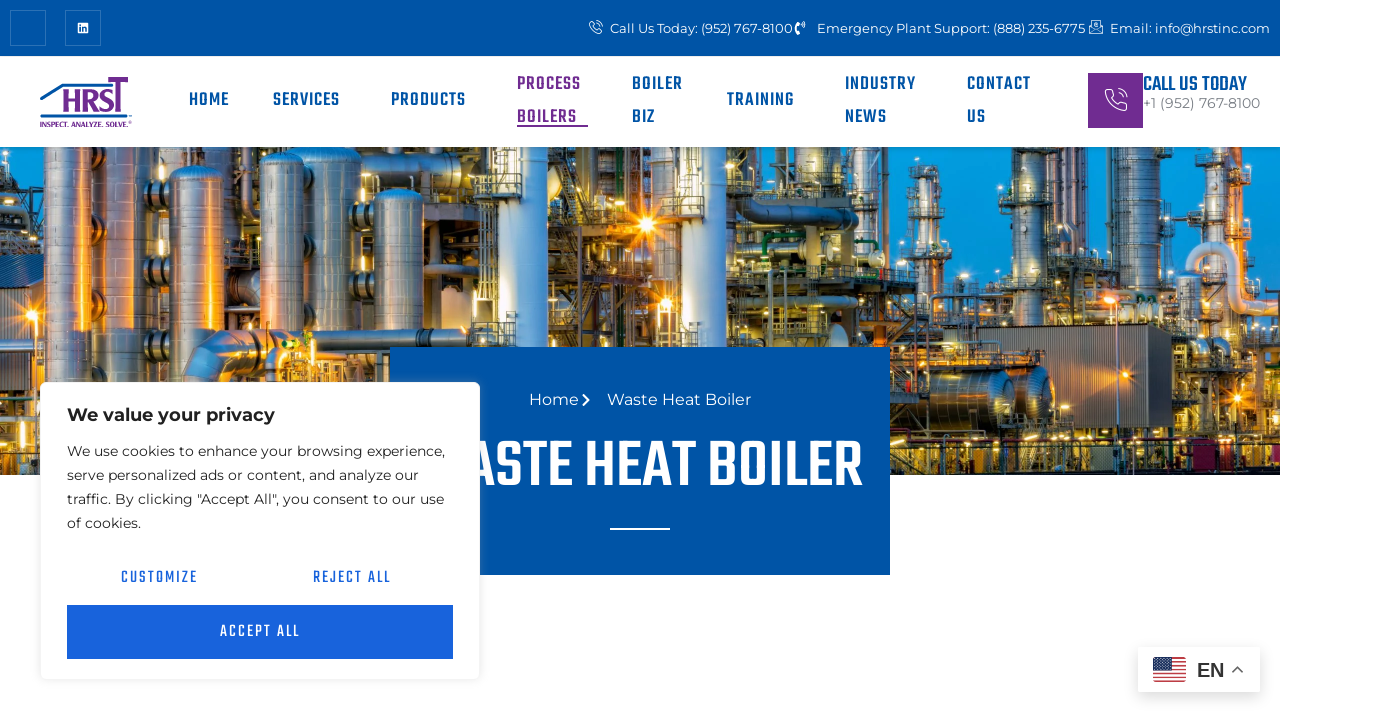

--- FILE ---
content_type: text/css
request_url: https://www.hrstinc.com/wp-content/uploads/elementor/css/post-46.css?ver=1767910806
body_size: 1144
content:
.elementor-kit-46{--e-global-color-primary:#0054A6;--e-global-color-secondary:#FFFFFF;--e-global-color-text:#777C83;--e-global-color-accent:#702C91;--e-global-color-026a526:#B0BAC7;--e-global-color-1feb05a:#F5F5F5;--e-global-color-33b01ef:#702C91;--e-global-color-226b4d3:#08172E9E;--e-global-color-2b5744a:#301C0AA1;--e-global-color-b288bab:#E6E8EA;--e-global-typography-primary-font-family:"Montserrat";--e-global-typography-primary-font-size:16px;--e-global-typography-primary-font-weight:400;--e-global-typography-secondary-font-family:"Teko";--e-global-typography-secondary-font-size:55px;--e-global-typography-secondary-font-weight:500;--e-global-typography-secondary-text-transform:uppercase;--e-global-typography-secondary-line-height:1em;--e-global-typography-text-font-family:"Montserrat";--e-global-typography-text-font-size:16px;--e-global-typography-text-font-weight:400;--e-global-typography-accent-font-family:"Montserrat";--e-global-typography-accent-font-size:15px;--e-global-typography-accent-font-weight:500;--e-global-typography-933f479-font-family:"Montserrat";--e-global-typography-933f479-font-size:13px;--e-global-typography-933f479-font-weight:400;--e-global-typography-43e7290-font-family:"Montserrat";--e-global-typography-43e7290-font-size:13px;--e-global-typography-43e7290-font-weight:500;--e-global-typography-5b84108-font-family:"Teko";--e-global-typography-5b84108-font-size:18px;--e-global-typography-5b84108-font-weight:400;--e-global-typography-5b84108-text-transform:uppercase;--e-global-typography-5b84108-text-decoration:none;--e-global-typography-5b84108-line-height:1em;--e-global-typography-5b84108-letter-spacing:2px;--e-global-typography-f57671c-font-family:"Teko";--e-global-typography-f57671c-font-size:16px;--e-global-typography-f57671c-font-weight:500;--e-global-typography-f57671c-text-transform:uppercase;--e-global-typography-f57671c-letter-spacing:2px;--e-global-typography-137dbb1-font-family:"Teko";--e-global-typography-137dbb1-font-size:30px;--e-global-typography-137dbb1-font-weight:500;--e-global-typography-137dbb1-text-transform:uppercase;--e-global-typography-137dbb1-line-height:1.1em;--e-global-typography-2a72c5f-font-family:"Teko";--e-global-typography-2a72c5f-font-size:22px;--e-global-typography-2a72c5f-font-weight:500;--e-global-typography-2a72c5f-text-transform:uppercase;--e-global-typography-2a72c5f-line-height:1em;--e-global-typography-2a72c5f-letter-spacing:2.5px;--e-global-typography-b8017e3-font-family:"Teko";--e-global-typography-b8017e3-font-size:18px;--e-global-typography-b8017e3-font-weight:500;--e-global-typography-b8017e3-text-transform:uppercase;--e-global-typography-b8017e3-line-height:1em;--e-global-typography-b8017e3-letter-spacing:2px;--e-global-typography-a468c44-font-family:"Montserrat";--e-global-typography-a468c44-font-size:16px;--e-global-typography-a468c44-font-weight:500;--e-global-typography-cf4ee9a-font-family:"Teko";--e-global-typography-cf4ee9a-font-size:26px;--e-global-typography-cf4ee9a-font-weight:500;--e-global-typography-cf4ee9a-text-transform:uppercase;--e-global-typography-9419a47-font-family:"Montserrat";--e-global-typography-9419a47-font-size:14px;--e-global-typography-9419a47-font-weight:400;--e-global-typography-dd35ce7-font-family:"Teko";--e-global-typography-dd35ce7-font-size:22px;--e-global-typography-dd35ce7-font-weight:500;--e-global-typography-dd35ce7-text-transform:uppercase;--e-global-typography-b2c2b53-font-family:"Montserrat";--e-global-typography-b2c2b53-font-size:22px;--e-global-typography-b2c2b53-font-weight:500;--e-global-typography-9eb8feb-font-family:"Montserrat";--e-global-typography-9eb8feb-font-size:20px;--e-global-typography-9eb8feb-font-weight:500;--e-global-typography-9eb8feb-font-style:italic;--e-global-typography-c9b63a4-font-family:"Teko";--e-global-typography-c9b63a4-font-size:22px;--e-global-typography-c9b63a4-font-weight:500;--e-global-typography-c9b63a4-text-transform:uppercase;--e-global-typography-c9b63a4-line-height:1em;--e-global-typography-c9b63a4-letter-spacing:2px;--e-global-typography-a3b694b-font-family:"Teko";--e-global-typography-a3b694b-font-size:26px;--e-global-typography-a3b694b-font-weight:500;--e-global-typography-a3b694b-text-transform:uppercase;--e-global-typography-a3b694b-line-height:1.2em;--e-global-typography-b8c4b5d-font-family:"Teko";--e-global-typography-b8c4b5d-font-size:70px;--e-global-typography-b8c4b5d-font-weight:500;--e-global-typography-b8c4b5d-text-transform:uppercase;--e-global-typography-b8c4b5d-line-height:1em;--e-global-typography-d8f29dc-font-family:"Teko";--e-global-typography-d8f29dc-font-size:34px;--e-global-typography-d8f29dc-font-weight:500;--e-global-typography-d8f29dc-text-transform:uppercase;--e-global-typography-d41d290-font-family:"Teko";--e-global-typography-d41d290-font-size:28px;--e-global-typography-d41d290-font-weight:500;--e-global-typography-d41d290-text-transform:uppercase;color:var( --e-global-color-text );font-family:var( --e-global-typography-primary-font-family ), Sans-serif;font-size:var( --e-global-typography-primary-font-size );font-weight:var( --e-global-typography-primary-font-weight );}.elementor-kit-46 button,.elementor-kit-46 input[type="button"],.elementor-kit-46 input[type="submit"],.elementor-kit-46 .elementor-button{background-color:var( --e-global-color-accent );font-family:var( --e-global-typography-5b84108-font-family ), Sans-serif;font-size:var( --e-global-typography-5b84108-font-size );font-weight:var( --e-global-typography-5b84108-font-weight );text-transform:var( --e-global-typography-5b84108-text-transform );text-decoration:var( --e-global-typography-5b84108-text-decoration );line-height:var( --e-global-typography-5b84108-line-height );letter-spacing:var( --e-global-typography-5b84108-letter-spacing );color:var( --e-global-color-secondary );border-style:solid;border-width:0px 0px 0px 0px;border-radius:0px 0px 0px 0px;padding:18px 35px 18px 35px;}.elementor-kit-46 button:hover,.elementor-kit-46 button:focus,.elementor-kit-46 input[type="button"]:hover,.elementor-kit-46 input[type="button"]:focus,.elementor-kit-46 input[type="submit"]:hover,.elementor-kit-46 input[type="submit"]:focus,.elementor-kit-46 .elementor-button:hover,.elementor-kit-46 .elementor-button:focus{background-color:var( --e-global-color-primary );color:var( --e-global-color-secondary );}.elementor-kit-46 e-page-transition{background-color:#FFBC7D;}.elementor-kit-46 a{color:var( --e-global-color-primary );}.elementor-kit-46 a:hover{color:var( --e-global-color-accent );}.elementor-kit-46 h1{color:var( --e-global-color-primary );font-family:var( --e-global-typography-b8c4b5d-font-family ), Sans-serif;font-size:var( --e-global-typography-b8c4b5d-font-size );font-weight:var( --e-global-typography-b8c4b5d-font-weight );text-transform:var( --e-global-typography-b8c4b5d-text-transform );line-height:var( --e-global-typography-b8c4b5d-line-height );}.elementor-kit-46 h2{color:var( --e-global-color-primary );font-family:var( --e-global-typography-d8f29dc-font-family ), Sans-serif;font-size:var( --e-global-typography-d8f29dc-font-size );font-weight:var( --e-global-typography-d8f29dc-font-weight );text-transform:var( --e-global-typography-d8f29dc-text-transform );line-height:var( --e-global-typography-d8f29dc-line-height );word-spacing:var( --e-global-typography-d8f29dc-word-spacing );}.elementor-kit-46 h3{color:var( --e-global-color-primary );font-family:var( --e-global-typography-137dbb1-font-family ), Sans-serif;font-size:var( --e-global-typography-137dbb1-font-size );font-weight:var( --e-global-typography-137dbb1-font-weight );text-transform:var( --e-global-typography-137dbb1-text-transform );line-height:var( --e-global-typography-137dbb1-line-height );}.elementor-kit-46 h4{color:var( --e-global-color-primary );font-family:var( --e-global-typography-dd35ce7-font-family ), Sans-serif;font-size:var( --e-global-typography-dd35ce7-font-size );font-weight:var( --e-global-typography-dd35ce7-font-weight );text-transform:var( --e-global-typography-dd35ce7-text-transform );}.elementor-kit-46 h5{color:var( --e-global-color-primary );font-family:var( --e-global-typography-2a72c5f-font-family ), Sans-serif;font-size:var( --e-global-typography-2a72c5f-font-size );font-weight:var( --e-global-typography-2a72c5f-font-weight );text-transform:var( --e-global-typography-2a72c5f-text-transform );line-height:var( --e-global-typography-2a72c5f-line-height );letter-spacing:var( --e-global-typography-2a72c5f-letter-spacing );}.elementor-kit-46 h6{color:var( --e-global-color-primary );font-family:var( --e-global-typography-b8017e3-font-family ), Sans-serif;font-size:var( --e-global-typography-b8017e3-font-size );font-weight:var( --e-global-typography-b8017e3-font-weight );text-transform:var( --e-global-typography-b8017e3-text-transform );line-height:var( --e-global-typography-b8017e3-line-height );letter-spacing:var( --e-global-typography-b8017e3-letter-spacing );word-spacing:var( --e-global-typography-b8017e3-word-spacing );}.elementor-kit-46 label{color:var( --e-global-color-primary );font-family:var( --e-global-typography-b8017e3-font-family ), Sans-serif;font-size:var( --e-global-typography-b8017e3-font-size );font-weight:var( --e-global-typography-b8017e3-font-weight );text-transform:var( --e-global-typography-b8017e3-text-transform );line-height:var( --e-global-typography-b8017e3-line-height );letter-spacing:var( --e-global-typography-b8017e3-letter-spacing );word-spacing:var( --e-global-typography-b8017e3-word-spacing );}.elementor-kit-46 input:not([type="button"]):not([type="submit"]),.elementor-kit-46 textarea,.elementor-kit-46 .elementor-field-textual{font-family:var( --e-global-typography-text-font-family ), Sans-serif;font-size:var( --e-global-typography-text-font-size );font-weight:var( --e-global-typography-text-font-weight );color:var( --e-global-color-primary );border-style:solid;border-width:1px 1px 1px 1px;border-color:var( --e-global-color-b288bab );border-radius:0px 0px 0px 0px;}.elementor-kit-46 input:focus:not([type="button"]):not([type="submit"]),.elementor-kit-46 textarea:focus,.elementor-kit-46 .elementor-field-textual:focus{color:var( --e-global-color-primary );border-style:solid;border-width:1px 1px 1px 1px;border-color:var( --e-global-color-b288bab );}.elementor-section.elementor-section-boxed > .elementor-container{max-width:1440px;}.e-con{--container-max-width:1440px;}.elementor-widget:not(:last-child){margin-block-end:20px;}.elementor-element{--widgets-spacing:20px 20px;--widgets-spacing-row:20px;--widgets-spacing-column:20px;}{}h1.entry-title{display:var(--page-title-display);}@media(max-width:1024px){.elementor-kit-46{--e-global-typography-primary-font-size:15px;--e-global-typography-secondary-font-size:48px;--e-global-typography-text-font-size:15px;--e-global-typography-accent-font-size:14px;--e-global-typography-5b84108-font-size:17px;--e-global-typography-f57671c-font-size:15px;--e-global-typography-137dbb1-font-size:28px;--e-global-typography-2a72c5f-font-size:21px;--e-global-typography-b8017e3-font-size:17px;--e-global-typography-cf4ee9a-font-size:24px;--e-global-typography-9419a47-font-size:14px;--e-global-typography-dd35ce7-font-size:21px;--e-global-typography-b2c2b53-font-size:21px;--e-global-typography-9eb8feb-font-size:19px;--e-global-typography-c9b63a4-font-size:21px;--e-global-typography-a3b694b-font-size:24px;--e-global-typography-b8c4b5d-font-size:60px;--e-global-typography-d8f29dc-font-size:32px;--e-global-typography-d41d290-font-size:26px;font-size:var( --e-global-typography-primary-font-size );}.elementor-kit-46 h1{font-size:var( --e-global-typography-b8c4b5d-font-size );line-height:var( --e-global-typography-b8c4b5d-line-height );}.elementor-kit-46 h2{font-size:var( --e-global-typography-d8f29dc-font-size );line-height:var( --e-global-typography-d8f29dc-line-height );word-spacing:var( --e-global-typography-d8f29dc-word-spacing );}.elementor-kit-46 h3{font-size:var( --e-global-typography-137dbb1-font-size );line-height:var( --e-global-typography-137dbb1-line-height );}.elementor-kit-46 h4{font-size:var( --e-global-typography-dd35ce7-font-size );}.elementor-kit-46 h5{font-size:var( --e-global-typography-2a72c5f-font-size );line-height:var( --e-global-typography-2a72c5f-line-height );letter-spacing:var( --e-global-typography-2a72c5f-letter-spacing );}.elementor-kit-46 h6{font-size:var( --e-global-typography-b8017e3-font-size );line-height:var( --e-global-typography-b8017e3-line-height );letter-spacing:var( --e-global-typography-b8017e3-letter-spacing );word-spacing:var( --e-global-typography-b8017e3-word-spacing );}.elementor-kit-46 button,.elementor-kit-46 input[type="button"],.elementor-kit-46 input[type="submit"],.elementor-kit-46 .elementor-button{font-size:var( --e-global-typography-5b84108-font-size );line-height:var( --e-global-typography-5b84108-line-height );letter-spacing:var( --e-global-typography-5b84108-letter-spacing );}.elementor-kit-46 label{font-size:var( --e-global-typography-b8017e3-font-size );line-height:var( --e-global-typography-b8017e3-line-height );letter-spacing:var( --e-global-typography-b8017e3-letter-spacing );word-spacing:var( --e-global-typography-b8017e3-word-spacing );}.elementor-kit-46 input:not([type="button"]):not([type="submit"]),.elementor-kit-46 textarea,.elementor-kit-46 .elementor-field-textual{font-size:var( --e-global-typography-text-font-size );}.elementor-section.elementor-section-boxed > .elementor-container{max-width:1024px;}.e-con{--container-max-width:1024px;}}@media(max-width:767px){.elementor-kit-46{--e-global-typography-primary-font-size:14px;--e-global-typography-secondary-font-size:38px;--e-global-typography-text-font-size:14px;--e-global-typography-accent-font-size:13px;--e-global-typography-5b84108-font-size:16px;--e-global-typography-f57671c-font-size:14px;--e-global-typography-137dbb1-font-size:26px;--e-global-typography-2a72c5f-font-size:20px;--e-global-typography-b8017e3-font-size:16px;--e-global-typography-cf4ee9a-font-size:22px;--e-global-typography-9419a47-font-size:13px;--e-global-typography-dd35ce7-font-size:20px;--e-global-typography-b2c2b53-font-size:20px;--e-global-typography-9eb8feb-font-size:18px;--e-global-typography-c9b63a4-font-size:20px;--e-global-typography-a3b694b-font-size:22px;--e-global-typography-b8c4b5d-font-size:48px;--e-global-typography-d8f29dc-font-size:30px;--e-global-typography-d8f29dc-line-height:1.1em;--e-global-typography-d41d290-font-size:24px;font-size:var( --e-global-typography-primary-font-size );}.elementor-kit-46 h1{font-size:var( --e-global-typography-b8c4b5d-font-size );line-height:var( --e-global-typography-b8c4b5d-line-height );}.elementor-kit-46 h2{font-size:var( --e-global-typography-d8f29dc-font-size );line-height:var( --e-global-typography-d8f29dc-line-height );word-spacing:var( --e-global-typography-d8f29dc-word-spacing );}.elementor-kit-46 h3{font-size:var( --e-global-typography-137dbb1-font-size );line-height:var( --e-global-typography-137dbb1-line-height );}.elementor-kit-46 h4{font-size:var( --e-global-typography-dd35ce7-font-size );}.elementor-kit-46 h5{font-size:var( --e-global-typography-2a72c5f-font-size );line-height:var( --e-global-typography-2a72c5f-line-height );letter-spacing:var( --e-global-typography-2a72c5f-letter-spacing );}.elementor-kit-46 h6{font-size:var( --e-global-typography-b8017e3-font-size );line-height:var( --e-global-typography-b8017e3-line-height );letter-spacing:var( --e-global-typography-b8017e3-letter-spacing );word-spacing:var( --e-global-typography-b8017e3-word-spacing );}.elementor-kit-46 button,.elementor-kit-46 input[type="button"],.elementor-kit-46 input[type="submit"],.elementor-kit-46 .elementor-button{font-size:var( --e-global-typography-5b84108-font-size );line-height:var( --e-global-typography-5b84108-line-height );letter-spacing:var( --e-global-typography-5b84108-letter-spacing );}.elementor-kit-46 label{font-size:var( --e-global-typography-b8017e3-font-size );line-height:var( --e-global-typography-b8017e3-line-height );letter-spacing:var( --e-global-typography-b8017e3-letter-spacing );word-spacing:var( --e-global-typography-b8017e3-word-spacing );}.elementor-kit-46 input:not([type="button"]):not([type="submit"]),.elementor-kit-46 textarea,.elementor-kit-46 .elementor-field-textual{font-size:var( --e-global-typography-text-font-size );}.elementor-section.elementor-section-boxed > .elementor-container{max-width:767px;}.e-con{--container-max-width:767px;}}

--- FILE ---
content_type: text/css
request_url: https://www.hrstinc.com/wp-content/uploads/elementor/css/post-373.css?ver=1768255065
body_size: 1357
content:
.elementor-373 .elementor-element.elementor-element-14a01489:not(.elementor-motion-effects-element-type-background), .elementor-373 .elementor-element.elementor-element-14a01489 > .elementor-motion-effects-container > .elementor-motion-effects-layer{background-image:url("https://www.hrstinc.com/wp-content/uploads/2024/07/iStock-514620986-scaled.jpg");background-position:0px 100%;background-repeat:no-repeat;background-size:cover;}.elementor-373 .elementor-element.elementor-element-14a01489 > .elementor-background-overlay{background-color:transparent;background-image:linear-gradient(0deg, #08172E9E 0%, #301C0AA1 100%);opacity:0.8;transition:background 0.3s, border-radius 0.3s, opacity 0.3s;}.elementor-373 .elementor-element.elementor-element-14a01489 > .elementor-container{max-width:500px;}.elementor-373 .elementor-element.elementor-element-14a01489{transition:background 0.3s, border 0.3s, border-radius 0.3s, box-shadow 0.3s;margin-top:0px;margin-bottom:100px;padding:200px 0px 0px 0px;}.elementor-373 .elementor-element.elementor-element-7681ccf0.elementor-column > .elementor-widget-wrap{justify-content:center;}.elementor-373 .elementor-element.elementor-element-7681ccf0 > .elementor-element-populated{padding:0px 0px 0px 0px;}.elementor-373 .elementor-element.elementor-element-5433bbda{transition:background 0.3s, border 0.3s, border-radius 0.3s, box-shadow 0.3s;margin-top:0px;margin-bottom:-100px;}.elementor-373 .elementor-element.elementor-element-5433bbda > .elementor-background-overlay{transition:background 0.3s, border-radius 0.3s, opacity 0.3s;}.elementor-373 .elementor-element.elementor-element-21ad01bb:not(.elementor-motion-effects-element-type-background) > .elementor-widget-wrap, .elementor-373 .elementor-element.elementor-element-21ad01bb > .elementor-widget-wrap > .elementor-motion-effects-container > .elementor-motion-effects-layer{background-color:var( --e-global-color-primary );}.elementor-373 .elementor-element.elementor-element-21ad01bb.elementor-column > .elementor-widget-wrap{justify-content:center;}.elementor-373 .elementor-element.elementor-element-21ad01bb > .elementor-element-populated{transition:background 0.3s, border 0.3s, border-radius 0.3s, box-shadow 0.3s;padding:40px 0px 40px 0px;}.elementor-373 .elementor-element.elementor-element-21ad01bb > .elementor-element-populated > .elementor-background-overlay{transition:background 0.3s, border-radius 0.3s, opacity 0.3s;}.elementor-373 .elementor-element.elementor-element-599eb1f3 .elementor-icon-list-items:not(.elementor-inline-items) .elementor-icon-list-item:not(:last-child){padding-block-end:calc(5px/2);}.elementor-373 .elementor-element.elementor-element-599eb1f3 .elementor-icon-list-items:not(.elementor-inline-items) .elementor-icon-list-item:not(:first-child){margin-block-start:calc(5px/2);}.elementor-373 .elementor-element.elementor-element-599eb1f3 .elementor-icon-list-items.elementor-inline-items .elementor-icon-list-item{margin-inline:calc(5px/2);}.elementor-373 .elementor-element.elementor-element-599eb1f3 .elementor-icon-list-items.elementor-inline-items{margin-inline:calc(-5px/2);}.elementor-373 .elementor-element.elementor-element-599eb1f3 .elementor-icon-list-items.elementor-inline-items .elementor-icon-list-item:after{inset-inline-end:calc(-5px/2);}.elementor-373 .elementor-element.elementor-element-599eb1f3 .elementor-icon-list-icon i{color:var( --e-global-color-secondary );transition:color 0.3s;}.elementor-373 .elementor-element.elementor-element-599eb1f3 .elementor-icon-list-icon svg{fill:var( --e-global-color-secondary );transition:fill 0.3s;}.elementor-373 .elementor-element.elementor-element-599eb1f3{--e-icon-list-icon-size:14px;--icon-vertical-offset:0px;}.elementor-373 .elementor-element.elementor-element-599eb1f3 .elementor-icon-list-icon{padding-inline-end:5px;}.elementor-373 .elementor-element.elementor-element-599eb1f3 .elementor-icon-list-item > .elementor-icon-list-text, .elementor-373 .elementor-element.elementor-element-599eb1f3 .elementor-icon-list-item > a{font-family:"Montserrat", Sans-serif;}.elementor-373 .elementor-element.elementor-element-599eb1f3 .elementor-icon-list-text{color:var( --e-global-color-secondary );transition:color 0.3s;}.elementor-373 .elementor-element.elementor-element-e25c887{text-align:center;}.elementor-373 .elementor-element.elementor-element-e25c887 .elementor-heading-title{font-family:"Teko", Sans-serif;font-size:70px;font-weight:500;text-transform:uppercase;line-height:1em;color:var( --e-global-color-secondary );}.elementor-373 .elementor-element.elementor-element-2d695e91{--divider-border-style:solid;--divider-color:var( --e-global-color-secondary );--divider-border-width:2px;}.elementor-373 .elementor-element.elementor-element-2d695e91 .elementor-divider-separator{width:60px;margin:0 auto;margin-center:0;}.elementor-373 .elementor-element.elementor-element-2d695e91 .elementor-divider{text-align:center;padding-block-start:5px;padding-block-end:5px;}.elementor-373 .elementor-element.elementor-element-f3a5b8c > .elementor-container{max-width:1300px;min-height:400px;}.elementor-373 .elementor-element.elementor-element-f3a5b8c > .elementor-background-overlay{opacity:0.67;transition:background 0.3s, border-radius 0.3s, opacity 0.3s;}.elementor-373 .elementor-element.elementor-element-f3a5b8c{transition:background 0.3s, border 0.3s, border-radius 0.3s, box-shadow 0.3s;padding:80px 0px 80px 0px;}.elementor-373 .elementor-element.elementor-element-4b93956c > .elementor-container{max-width:1300px;}.elementor-373 .elementor-element.elementor-element-4b93956c{margin-top:50px;margin-bottom:50px;}.elementor-373 .elementor-element.elementor-element-31bf9548.elementor-skin-slideshow .elementor-main-swiper:not(.elementor-thumbnails-swiper){margin-bottom:10px;}.elementor-373 .elementor-element.elementor-element-31bf9548{z-index:0;}.elementor-373 .elementor-element.elementor-element-31bf9548 .elementor-main-swiper{height:550px;}.elementor-373 .elementor-element.elementor-element-31bf9548 .elementor-swiper-button{font-size:20px;}.elementor-373 .elementor-element.elementor-element-c91c005:not(.elementor-motion-effects-element-type-background) > .elementor-widget-wrap, .elementor-373 .elementor-element.elementor-element-c91c005 > .elementor-widget-wrap > .elementor-motion-effects-container > .elementor-motion-effects-layer{background-color:#F5F5F5;}.elementor-bc-flex-widget .elementor-373 .elementor-element.elementor-element-c91c005.elementor-column .elementor-widget-wrap{align-items:center;}.elementor-373 .elementor-element.elementor-element-c91c005.elementor-column.elementor-element[data-element_type="column"] > .elementor-widget-wrap.elementor-element-populated{align-content:center;align-items:center;}.elementor-373 .elementor-element.elementor-element-c91c005 > .elementor-element-populated{transition:background 0.3s, border 0.3s, border-radius 0.3s, box-shadow 0.3s;margin:40px 0px 0px -35px;--e-column-margin-right:0px;--e-column-margin-left:-35px;padding:50px 50px 50px 50px;}.elementor-373 .elementor-element.elementor-element-c91c005 > .elementor-element-populated > .elementor-background-overlay{transition:background 0.3s, border-radius 0.3s, opacity 0.3s;}.elementor-373 .elementor-element.elementor-element-5c289fcf > .elementor-widget-container{margin:0px 0px -10px 0px;}.elementor-373 .elementor-element.elementor-element-5c289fcf{text-align:left;}.elementor-373 .elementor-element.elementor-element-5c289fcf .elementor-heading-title{font-family:"Teko", Sans-serif;font-size:38px;font-weight:500;text-transform:uppercase;line-height:1em;color:var( --e-global-color-primary );}.elementor-373 .elementor-element.elementor-element-6a1aed57{--divider-border-style:solid;--divider-color:var( --e-global-color-accent );--divider-border-width:2px;}.elementor-373 .elementor-element.elementor-element-6a1aed57 .elementor-divider-separator{width:60px;margin:0 auto;margin-left:0;}.elementor-373 .elementor-element.elementor-element-6a1aed57 .elementor-divider{text-align:left;padding-block-start:5px;padding-block-end:5px;}.elementor-373 .elementor-element.elementor-element-76c062ff{font-family:var( --e-global-typography-text-font-family ), Sans-serif;font-size:var( --e-global-typography-text-font-size );font-weight:var( --e-global-typography-text-font-weight );color:var( --e-global-color-text );}.elementor-373 .elementor-element.elementor-element-2fbeafb > .elementor-widget-container{margin:0px 0px 0px 0px;}.elementor-373 .elementor-element.elementor-element-2fbeafb{text-align:left;}.elementor-373 .elementor-element.elementor-element-2fbeafb .elementor-heading-title{font-family:"Teko", Sans-serif;font-size:20px;font-weight:500;text-transform:uppercase;line-height:1em;color:var( --e-global-color-accent );}.elementor-373 .elementor-element.elementor-element-280e9ef3 > .elementor-container{max-width:1300px;}.elementor-373 .elementor-element.elementor-element-280e9ef3{margin-top:70px;margin-bottom:0px;}.elementor-373 .elementor-element.elementor-element-24c5500b:not(.elementor-motion-effects-element-type-background) > .elementor-widget-wrap, .elementor-373 .elementor-element.elementor-element-24c5500b > .elementor-widget-wrap > .elementor-motion-effects-container > .elementor-motion-effects-layer{background-color:#F5F5F5;}.elementor-bc-flex-widget .elementor-373 .elementor-element.elementor-element-24c5500b.elementor-column .elementor-widget-wrap{align-items:center;}.elementor-373 .elementor-element.elementor-element-24c5500b.elementor-column.elementor-element[data-element_type="column"] > .elementor-widget-wrap.elementor-element-populated{align-content:center;align-items:center;}.elementor-373 .elementor-element.elementor-element-24c5500b > .elementor-element-populated{transition:background 0.3s, border 0.3s, border-radius 0.3s, box-shadow 0.3s;margin:0px 18px 0px 11px;--e-column-margin-right:18px;--e-column-margin-left:11px;padding:30px 30px 30px 30px;}.elementor-373 .elementor-element.elementor-element-24c5500b > .elementor-element-populated > .elementor-background-overlay{transition:background 0.3s, border-radius 0.3s, opacity 0.3s;}.elementor-373 .elementor-element.elementor-element-24c5500b{z-index:2;}.elementor-373 .elementor-element.elementor-element-4c330b6a > .elementor-widget-container{margin:0px 0px -10px 0px;}.elementor-373 .elementor-element.elementor-element-4c330b6a{text-align:left;}.elementor-373 .elementor-element.elementor-element-4c330b6a .elementor-heading-title{font-family:"Teko", Sans-serif;font-size:38px;font-weight:500;text-transform:uppercase;line-height:1em;color:var( --e-global-color-primary );}.elementor-373 .elementor-element.elementor-element-68eb2bd4{--divider-border-style:solid;--divider-color:var( --e-global-color-accent );--divider-border-width:2px;}.elementor-373 .elementor-element.elementor-element-68eb2bd4 .elementor-divider-separator{width:60px;margin:0 auto;margin-left:0;}.elementor-373 .elementor-element.elementor-element-68eb2bd4 .elementor-divider{text-align:left;padding-block-start:5px;padding-block-end:5px;}.elementor-373 .elementor-element.elementor-element-693304b0{font-family:var( --e-global-typography-text-font-family ), Sans-serif;font-size:var( --e-global-typography-text-font-size );font-weight:var( --e-global-typography-text-font-weight );}.elementor-373 .elementor-element.elementor-element-7d8024c.elementor-skin-slideshow .elementor-main-swiper:not(.elementor-thumbnails-swiper){margin-bottom:10px;}.elementor-373 .elementor-element.elementor-element-7d8024c > .elementor-widget-container{margin:-58px 0px 0px -60px;}.elementor-373 .elementor-element.elementor-element-7d8024c{z-index:0;}.elementor-373 .elementor-element.elementor-element-7d8024c .elementor-main-swiper{height:550px;}.elementor-373 .elementor-element.elementor-element-7d8024c .elementor-swiper-button{font-size:20px;}.elementor-373 .elementor-element.elementor-element-31fb0a6 > .elementor-container{max-width:1300px;}.elementor-373 .elementor-element.elementor-element-31fb0a6{margin-top:50px;margin-bottom:50px;}.elementor-373 .elementor-element.elementor-element-f35eb47.elementor-skin-slideshow .elementor-main-swiper:not(.elementor-thumbnails-swiper){margin-bottom:10px;}.elementor-373 .elementor-element.elementor-element-f35eb47{z-index:0;}.elementor-373 .elementor-element.elementor-element-f35eb47 .elementor-main-swiper{height:550px;}.elementor-373 .elementor-element.elementor-element-f35eb47 .elementor-swiper-button{font-size:20px;}.elementor-373 .elementor-element.elementor-element-315d247:not(.elementor-motion-effects-element-type-background) > .elementor-widget-wrap, .elementor-373 .elementor-element.elementor-element-315d247 > .elementor-widget-wrap > .elementor-motion-effects-container > .elementor-motion-effects-layer{background-color:#F5F5F5;}.elementor-bc-flex-widget .elementor-373 .elementor-element.elementor-element-315d247.elementor-column .elementor-widget-wrap{align-items:center;}.elementor-373 .elementor-element.elementor-element-315d247.elementor-column.elementor-element[data-element_type="column"] > .elementor-widget-wrap.elementor-element-populated{align-content:center;align-items:center;}.elementor-373 .elementor-element.elementor-element-315d247 > .elementor-element-populated{transition:background 0.3s, border 0.3s, border-radius 0.3s, box-shadow 0.3s;margin:40px 0px 0px -35px;--e-column-margin-right:0px;--e-column-margin-left:-35px;padding:50px 50px 50px 50px;}.elementor-373 .elementor-element.elementor-element-315d247 > .elementor-element-populated > .elementor-background-overlay{transition:background 0.3s, border-radius 0.3s, opacity 0.3s;}.elementor-373 .elementor-element.elementor-element-3fbb19f > .elementor-widget-container{margin:0px 0px -10px 0px;}.elementor-373 .elementor-element.elementor-element-3fbb19f{text-align:left;}.elementor-373 .elementor-element.elementor-element-3fbb19f .elementor-heading-title{font-family:"Teko", Sans-serif;font-size:38px;font-weight:500;text-transform:uppercase;line-height:1em;color:var( --e-global-color-primary );}.elementor-373 .elementor-element.elementor-element-fd7f7fe{--divider-border-style:solid;--divider-color:var( --e-global-color-accent );--divider-border-width:2px;}.elementor-373 .elementor-element.elementor-element-fd7f7fe .elementor-divider-separator{width:60px;margin:0 auto;margin-left:0;}.elementor-373 .elementor-element.elementor-element-fd7f7fe .elementor-divider{text-align:left;padding-block-start:5px;padding-block-end:5px;}.elementor-373 .elementor-element.elementor-element-4d84d51{font-family:var( --e-global-typography-text-font-family ), Sans-serif;font-size:var( --e-global-typography-text-font-size );font-weight:var( --e-global-typography-text-font-weight );color:var( --e-global-color-text );}@media(max-width:1024px) and (min-width:768px){.elementor-373 .elementor-element.elementor-element-7681ccf0{width:100%;}.elementor-373 .elementor-element.elementor-element-21ad01bb{width:100%;}}@media(max-width:1024px){.elementor-373 .elementor-element.elementor-element-14a01489:not(.elementor-motion-effects-element-type-background), .elementor-373 .elementor-element.elementor-element-14a01489 > .elementor-motion-effects-container > .elementor-motion-effects-layer{background-position:center center;}.elementor-373 .elementor-element.elementor-element-7681ccf0 > .elementor-element-populated{margin:0px 0px 0px 0px;--e-column-margin-right:0px;--e-column-margin-left:0px;}.elementor-373 .elementor-element.elementor-element-21ad01bb > .elementor-element-populated{margin:0px 0px 0px 0px;--e-column-margin-right:0px;--e-column-margin-left:0px;}.elementor-373 .elementor-element.elementor-element-e25c887 .elementor-heading-title{font-size:48px;}.elementor-373 .elementor-element.elementor-element-31bf9548.elementor-skin-slideshow .elementor-main-swiper:not(.elementor-thumbnails-swiper){margin-bottom:10px;}.elementor-373 .elementor-element.elementor-element-5c289fcf .elementor-heading-title{font-size:48px;}.elementor-373 .elementor-element.elementor-element-76c062ff{font-size:var( --e-global-typography-text-font-size );}.elementor-373 .elementor-element.elementor-element-2fbeafb .elementor-heading-title{font-size:48px;}.elementor-373 .elementor-element.elementor-element-4c330b6a .elementor-heading-title{font-size:48px;}.elementor-373 .elementor-element.elementor-element-693304b0{font-size:var( --e-global-typography-text-font-size );}.elementor-373 .elementor-element.elementor-element-7d8024c.elementor-skin-slideshow .elementor-main-swiper:not(.elementor-thumbnails-swiper){margin-bottom:10px;}.elementor-373 .elementor-element.elementor-element-f35eb47.elementor-skin-slideshow .elementor-main-swiper:not(.elementor-thumbnails-swiper){margin-bottom:10px;}.elementor-373 .elementor-element.elementor-element-3fbb19f .elementor-heading-title{font-size:48px;}.elementor-373 .elementor-element.elementor-element-4d84d51{font-size:var( --e-global-typography-text-font-size );}}@media(max-width:767px){.elementor-373 .elementor-element.elementor-element-14a01489:not(.elementor-motion-effects-element-type-background), .elementor-373 .elementor-element.elementor-element-14a01489 > .elementor-motion-effects-container > .elementor-motion-effects-layer{background-position:center center;}.elementor-373 .elementor-element.elementor-element-14a01489{padding:150px 0px 0px 0px;}.elementor-373 .elementor-element.elementor-element-7681ccf0 > .elementor-element-populated{margin:0px 15px 0px 15px;--e-column-margin-right:15px;--e-column-margin-left:15px;}.elementor-373 .elementor-element.elementor-element-21ad01bb > .elementor-element-populated{margin:0px 0px 0px 0px;--e-column-margin-right:0px;--e-column-margin-left:0px;padding:30px 0px 30px 0px;}.elementor-373 .elementor-element.elementor-element-e25c887 .elementor-heading-title{font-size:38px;}.elementor-373 .elementor-element.elementor-element-f3a5b8c{padding:30px 20px 200px 20px;}.elementor-373 .elementor-element.elementor-element-4b93956c{margin-top:0px;margin-bottom:0px;padding:0px 0px 0px 0px;}.elementor-373 .elementor-element.elementor-element-31bf9548.elementor-skin-slideshow .elementor-main-swiper:not(.elementor-thumbnails-swiper){margin-bottom:10px;}.elementor-373 .elementor-element.elementor-element-c91c005 > .elementor-element-populated{margin:0px 0px 0px 0px;--e-column-margin-right:0px;--e-column-margin-left:0px;padding:1em 1em 1em 1em;}.elementor-373 .elementor-element.elementor-element-5c289fcf .elementor-heading-title{font-size:38px;}.elementor-373 .elementor-element.elementor-element-76c062ff{font-size:var( --e-global-typography-text-font-size );}.elementor-373 .elementor-element.elementor-element-2fbeafb .elementor-heading-title{font-size:38px;}.elementor-373 .elementor-element.elementor-element-280e9ef3{margin-top:0px;margin-bottom:0px;padding:0px 0px 0px 0px;}.elementor-373 .elementor-element.elementor-element-24c5500b > .elementor-element-populated{margin:0px 0px 0px 0px;--e-column-margin-right:0px;--e-column-margin-left:0px;padding:1em 1em 1em 1em;}.elementor-373 .elementor-element.elementor-element-4c330b6a .elementor-heading-title{font-size:38px;}.elementor-373 .elementor-element.elementor-element-693304b0{font-size:var( --e-global-typography-text-font-size );}.elementor-373 .elementor-element.elementor-element-7d8024c.elementor-skin-slideshow .elementor-main-swiper:not(.elementor-thumbnails-swiper){margin-bottom:10px;}.elementor-373 .elementor-element.elementor-element-31fb0a6{margin-top:0px;margin-bottom:0px;padding:0px 0px 0px 0px;}.elementor-373 .elementor-element.elementor-element-f35eb47.elementor-skin-slideshow .elementor-main-swiper:not(.elementor-thumbnails-swiper){margin-bottom:10px;}.elementor-373 .elementor-element.elementor-element-315d247 > .elementor-element-populated{margin:0px 0px 0px 0px;--e-column-margin-right:0px;--e-column-margin-left:0px;padding:1em 1em 1em 1em;}.elementor-373 .elementor-element.elementor-element-3fbb19f .elementor-heading-title{font-size:38px;}.elementor-373 .elementor-element.elementor-element-4d84d51{font-size:var( --e-global-typography-text-font-size );}}

--- FILE ---
content_type: text/css
request_url: https://www.hrstinc.com/wp-content/uploads/elementor/css/post-40.css?ver=1767910808
body_size: 2390
content:
.elementor-40 .elementor-element.elementor-element-53d3e0e3 > .elementor-container > .elementor-column > .elementor-widget-wrap{align-content:center;align-items:center;}.elementor-40 .elementor-element.elementor-element-53d3e0e3:not(.elementor-motion-effects-element-type-background), .elementor-40 .elementor-element.elementor-element-53d3e0e3 > .elementor-motion-effects-container > .elementor-motion-effects-layer{background-color:var( --e-global-color-primary );}.elementor-40 .elementor-element.elementor-element-53d3e0e3{border-style:solid;border-width:0px 0px 1px 0px;border-color:#F3F3F3;transition:background 0.3s, border 0.3s, border-radius 0.3s, box-shadow 0.3s;z-index:99;}.elementor-40 .elementor-element.elementor-element-53d3e0e3 > .elementor-background-overlay{transition:background 0.3s, border-radius 0.3s, opacity 0.3s;}.elementor-40 .elementor-element.elementor-element-34875f85{--grid-template-columns:repeat(0, auto);--icon-size:12px;--grid-column-gap:15px;--grid-row-gap:0px;}.elementor-40 .elementor-element.elementor-element-34875f85 .elementor-widget-container{text-align:left;}.elementor-40 .elementor-element.elementor-element-34875f85 .elementor-social-icon{background-color:#FFBF4400;--icon-padding:1em;border-style:solid;border-width:1px 1px 1px 1px;border-color:#FFFFFF2B;}.elementor-40 .elementor-element.elementor-element-34875f85 .elementor-social-icon i{color:var( --e-global-color-secondary );}.elementor-40 .elementor-element.elementor-element-34875f85 .elementor-social-icon svg{fill:var( --e-global-color-secondary );}.elementor-40 .elementor-element.elementor-element-34875f85 .elementor-icon{border-radius:0px 0px 0px 0px;}.elementor-40 .elementor-element.elementor-element-34875f85 .elementor-social-icon:hover{background-color:var( --e-global-color-accent );border-color:var( --e-global-color-accent );}.elementor-40 .elementor-element.elementor-element-34875f85 .elementor-social-icon:hover i{color:var( --e-global-color-secondary );}.elementor-40 .elementor-element.elementor-element-34875f85 .elementor-social-icon:hover svg{fill:var( --e-global-color-secondary );}.elementor-40 .elementor-element.elementor-element-787463c .elementor-icon-list-items:not(.elementor-inline-items) .elementor-icon-list-item:not(:last-child){padding-block-end:calc(8px/2);}.elementor-40 .elementor-element.elementor-element-787463c .elementor-icon-list-items:not(.elementor-inline-items) .elementor-icon-list-item:not(:first-child){margin-block-start:calc(8px/2);}.elementor-40 .elementor-element.elementor-element-787463c .elementor-icon-list-items.elementor-inline-items .elementor-icon-list-item{margin-inline:calc(8px/2);}.elementor-40 .elementor-element.elementor-element-787463c .elementor-icon-list-items.elementor-inline-items{margin-inline:calc(-8px/2);}.elementor-40 .elementor-element.elementor-element-787463c .elementor-icon-list-items.elementor-inline-items .elementor-icon-list-item:after{inset-inline-end:calc(-8px/2);}.elementor-40 .elementor-element.elementor-element-787463c .elementor-icon-list-icon i{color:var( --e-global-color-secondary );transition:color 0.3s;}.elementor-40 .elementor-element.elementor-element-787463c .elementor-icon-list-icon svg{fill:var( --e-global-color-secondary );transition:fill 0.3s;}.elementor-40 .elementor-element.elementor-element-787463c{--e-icon-list-icon-size:14px;--icon-vertical-offset:0px;}.elementor-40 .elementor-element.elementor-element-787463c .elementor-icon-list-icon{padding-inline-end:2px;}.elementor-40 .elementor-element.elementor-element-787463c .elementor-icon-list-item > .elementor-icon-list-text, .elementor-40 .elementor-element.elementor-element-787463c .elementor-icon-list-item > a{font-size:13px;}.elementor-40 .elementor-element.elementor-element-787463c .elementor-icon-list-text{color:var( --e-global-color-secondary );transition:color 0.3s;}.elementor-40 .elementor-element.elementor-element-d17b63 > .elementor-container > .elementor-column > .elementor-widget-wrap{align-content:center;align-items:center;}.elementor-40 .elementor-element.elementor-element-d17b63{box-shadow:0px 2px 5px 0px rgba(0, 0, 0, 0.15);transition:background 0.3s, border 0.3s, border-radius 0.3s, box-shadow 0.3s;padding:10px 5px 10px 5px;z-index:99;}.elementor-40 .elementor-element.elementor-element-d17b63 > .elementor-background-overlay{transition:background 0.3s, border-radius 0.3s, opacity 0.3s;}.elementor-40 .elementor-element.elementor-element-7b235f19{text-align:center;}.elementor-40 .elementor-element.elementor-element-7b235f19 img{width:65%;}.elementor-40 .elementor-element.elementor-element-45e6c81f > .elementor-element-populated{margin:0px 0px 0px 0px;--e-column-margin-right:0px;--e-column-margin-left:0px;padding:0px 0px 0px 0px;}.elementor-40 .elementor-element.elementor-element-70cb32a7 .jeg-elementor-kit.jkit-nav-menu .jkit-menu-wrapper .jkit-menu .sub-menu li:not(.hover-gradient, .current-menu-item):hover > a, .jeg-elementor-kit.jkit-nav-menu .jkit-menu-wrapper .jkit-menu .sub-menu li.hover-gradient > a:before{background-color:var( --e-global-color-primary );}.elementor-40 .elementor-element.elementor-element-70cb32a7 .jeg-elementor-kit.jkit-nav-menu .jkit-menu-wrapper .jkit-menu .sub-menu > li.current-menu-item > a{background-color:var( --e-global-color-accent );}.elementor-40 .elementor-element.elementor-element-70cb32a7 .jeg-elementor-kit.jkit-nav-menu .jkit-hamburger-menu{background-color:#FFFFFF00;float:right;border-style:solid;}.elementor-40 .elementor-element.elementor-element-70cb32a7 .jeg-elementor-kit.jkit-nav-menu .jkit-menu-wrapper .jkit-nav-identity-panel .jkit-close-menu{background-color:var( --e-global-color-primary );border-style:solid;}.elementor-40 .elementor-element.elementor-element-70cb32a7 .jeg-elementor-kit.jkit-nav-menu .jkit-menu-wrapper .jkit-nav-identity-panel .jkit-close-menu:not(.hover-gradient):hover, .elementor-40 .elementor-element.elementor-element-70cb32a7 .jeg-elementor-kit.jkit-nav-menu .jkit-menu-wrapper .jkit-nav-identity-panel .jkit-close-menu.hover-gradient:before{background-color:var( --e-global-color-accent );}.elementor-40 .elementor-element.elementor-element-70cb32a7{z-index:2;}.elementor-40 .elementor-element.elementor-element-70cb32a7 .jeg-elementor-kit.jkit-nav-menu .jkit-menu > ul, .elementor-40 .elementor-element.elementor-element-70cb32a7 .jeg-elementor-kit.jkit-nav-menu .jkit-menu-wrapper:not(.active) .jkit-menu, .elementor-40 .elementor-element.elementor-element-70cb32a7 .jeg-elementor-kit.jkit-nav-menu .jkit-menu-wrapper:not(.active) .jkit-menu > li > a{display:flex;}.elementor-40 .elementor-element.elementor-element-70cb32a7 .jeg-elementor-kit.jkit-nav-menu .jkit-menu-wrapper .jkit-menu{justify-content:center;}.elementor-40 .elementor-element.elementor-element-70cb32a7 .jeg-elementor-kit.jkit-nav-menu .jkit-menu-wrapper .jkit-menu .menu-item .sub-menu{left:unset;top:100%;right:unset;bottom:unset;}.elementor-40 .elementor-element.elementor-element-70cb32a7 .jeg-elementor-kit.jkit-nav-menu .jkit-menu-wrapper .jkit-menu .menu-item .sub-menu .menu-item .sub-menu{left:100%;top:unset;right:unset;bottom:unset;}.elementor-40 .elementor-element.elementor-element-70cb32a7 .jeg-elementor-kit.jkit-nav-menu .jkit-menu-wrapper{height:50px;padding:0px 0px 0px 0px;margin:0px 0px 0px 0px;border-radius:0px 0px 0px 0px;}.elementor-40 .elementor-element.elementor-element-70cb32a7 .jeg-elementor-kit.jkit-nav-menu .jkit-menu-wrapper .jkit-menu > li > a{font-family:"Teko", Sans-serif;font-size:20px;font-weight:500;text-transform:uppercase;letter-spacing:1px;margin:0px 22px 0px 22px;padding:0px 0px 0px 0px;color:var( --e-global-color-primary );border-style:solid;border-width:0px 0px 2px 0px;border-color:#02010100;}.elementor-40 .elementor-element.elementor-element-70cb32a7 .jeg-elementor-kit.jkit-nav-menu .jkit-menu-wrapper .jkit-menu > li > a i{font-size:0px;}.elementor-40 .elementor-element.elementor-element-70cb32a7 .jeg-elementor-kit.jkit-nav-menu .jkit-menu-wrapper .jkit-menu > li > a svg{width:0px;fill:var( --e-global-color-primary );}.elementor-40 .elementor-element.elementor-element-70cb32a7 .jeg-elementor-kit.jkit-nav-menu .jkit-menu-wrapper .jkit-menu > li:not(.hover-gradient, .current-menu-item):hover > a{color:var( --e-global-color-accent );border-style:solid;border-width:0px 0px 2px 0px;border-color:var( --e-global-color-accent );}.elementor-40 .elementor-element.elementor-element-70cb32a7 .jeg-elementor-kit.jkit-nav-menu .jkit-menu-wrapper .jkit-menu > li:not(.hover-gradient, .current-menu-item):hover > a svg{fill:var( --e-global-color-accent );}.elementor-40 .elementor-element.elementor-element-70cb32a7 .jeg-elementor-kit.jkit-nav-menu .jkit-menu-wrapper .jkit-menu > li.current-menu-item > a, .elementor-40 .elementor-element.elementor-element-70cb32a7 .jeg-elementor-kit.jkit-nav-menu .jkit-menu-wrapper .jkit-menu > li.current-menu-ancestor > a{color:var( --e-global-color-accent );border-style:solid;border-width:0px 0px 2px 0px;border-color:var( --e-global-color-accent );}.elementor-40 .elementor-element.elementor-element-70cb32a7 .jeg-elementor-kit.jkit-nav-menu .jkit-menu-wrapper .jkit-menu > li.current-menu-item > a svg, .elementor-40 .elementor-element.elementor-element-70cb32a7 .jeg-elementor-kit.jkit-nav-menu .jkit-menu-wrapper .jkit-menu > li.current-menu-ancestor > a svg{fill:var( --e-global-color-accent );}.elementor-40 .elementor-element.elementor-element-70cb32a7 .jeg-elementor-kit.jkit-nav-menu .jkit-menu-wrapper .jkit-menu li.menu-item-has-children > a i, .elementor-40 .elementor-element.elementor-element-70cb32a7 .jeg-elementor-kit.jkit-nav-menu .jkit-menu-wrapper .jkit-menu li.menu-item-has-children > a svg, .elementor-40 .elementor-element.elementor-element-70cb32a7 .jeg-elementor-kit.jkit-nav-menu .jkit-menu-wrapper .jkit-menu li.has-mega-menu > a i, .elementor-40 .elementor-element.elementor-element-70cb32a7 .jeg-elementor-kit.jkit-nav-menu .jkit-menu-wrapper .jkit-menu li.has-mega-menu > a svg{margin:0px 0px 0px 7px;border-style:solid;border-width:0px 0px 0px 0px;}.elementor-40 .elementor-element.elementor-element-70cb32a7 .jeg-elementor-kit.jkit-nav-menu .jkit-menu-wrapper .jkit-menu .sub-menu li a{font-family:var( --e-global-typography-f57671c-font-family ), Sans-serif;font-size:var( --e-global-typography-f57671c-font-size );font-weight:var( --e-global-typography-f57671c-font-weight );text-transform:var( --e-global-typography-f57671c-text-transform );line-height:var( --e-global-typography-f57671c-line-height );letter-spacing:var( --e-global-typography-f57671c-letter-spacing );word-spacing:var( --e-global-typography-f57671c-word-spacing );}.elementor-40 .elementor-element.elementor-element-70cb32a7 .jeg-elementor-kit.jkit-nav-menu .jkit-menu-wrapper .jkit-menu .sub-menu li a i{font-size:0px;}.elementor-40 .elementor-element.elementor-element-70cb32a7 .jeg-elementor-kit.jkit-nav-menu .jkit-menu-wrapper .jkit-menu .sub-menu li a svg{width:0px;}.elementor-40 .elementor-element.elementor-element-70cb32a7 .jeg-elementor-kit.jkit-nav-menu .jkit-menu-wrapper .jkit-menu .sub-menu li > a{color:var( --e-global-color-primary );}.elementor-40 .elementor-element.elementor-element-70cb32a7 .jeg-elementor-kit.jkit-nav-menu .jkit-menu-wrapper .jkit-menu .sub-menu li > a svg{fill:var( --e-global-color-primary );}.elementor-40 .elementor-element.elementor-element-70cb32a7 .jeg-elementor-kit.jkit-nav-menu .jkit-menu-wrapper .jkit-menu li.menu-item-has-children .sub-menu > .menu-item > a{border-radius:0px 0px 0px 0px;}.elementor-40 .elementor-element.elementor-element-70cb32a7 .jeg-elementor-kit.jkit-nav-menu .jkit-menu-wrapper .jkit-menu .sub-menu li:not(.hover-gradient, .current-menu-item):hover > a{color:var( --e-global-color-secondary );}.elementor-40 .elementor-element.elementor-element-70cb32a7 .jeg-elementor-kit.jkit-nav-menu .jkit-menu-wrapper .jkit-menu .sub-menu li:not(.hover-gradient, .current-menu-item):hover > a svg{fill:var( --e-global-color-secondary );}.elementor-40 .elementor-element.elementor-element-70cb32a7 .jeg-elementor-kit.jkit-nav-menu .jkit-menu-wrapper .jkit-menu .sub-menu li.current-menu-item > a{color:var( --e-global-color-secondary );}.elementor-40 .elementor-element.elementor-element-70cb32a7 .jeg-elementor-kit.jkit-nav-menu .jkit-menu-wrapper .jkit-menu .sub-menu li.current-menu-item > a svg{fill:var( --e-global-color-secondary );}.elementor-40 .elementor-element.elementor-element-70cb32a7 .jeg-elementor-kit.jkit-nav-menu .jkit-menu-wrapper .jkit-menu li.menu-item-has-children .sub-menu{padding:10px 10px 10px 10px;border-radius:0px 0px 0px 0px;min-width:220px;}.elementor-40 .elementor-element.elementor-element-70cb32a7 .jeg-elementor-kit.jkit-nav-menu .jkit-menu-wrapper .jkit-nav-identity-panel .jkit-nav-site-title .jkit-nav-logo img{object-fit:cover;}.elementor-bc-flex-widget .elementor-40 .elementor-element.elementor-element-46ebb3e.elementor-column .elementor-widget-wrap{align-items:center;}.elementor-40 .elementor-element.elementor-element-46ebb3e.elementor-column.elementor-element[data-element_type="column"] > .elementor-widget-wrap.elementor-element-populated{align-content:center;align-items:center;}.elementor-40 .elementor-element.elementor-element-46ebb3e.elementor-column > .elementor-widget-wrap{justify-content:flex-end;}.elementor-40 .elementor-element.elementor-element-46ebb3e > .elementor-element-populated{transition:background 0.3s, border 0.3s, border-radius 0.3s, box-shadow 0.3s;padding:0px 10px 0px 10px;}.elementor-40 .elementor-element.elementor-element-46ebb3e > .elementor-element-populated > .elementor-background-overlay{transition:background 0.3s, border-radius 0.3s, opacity 0.3s;}.elementor-40 .elementor-element.elementor-element-0be1dfd{width:auto;max-width:auto;--icon-box-icon-margin:15px;}.elementor-40 .elementor-element.elementor-element-0be1dfd > .elementor-widget-container{margin:-2px 0px 0px 0px;}.elementor-40 .elementor-element.elementor-element-0be1dfd .elementor-icon-box-wrapper{align-items:end;text-align:left;}.elementor-40 .elementor-element.elementor-element-0be1dfd .elementor-icon-box-title{margin-block-end:-5px;color:var( --e-global-color-primary );}.elementor-40 .elementor-element.elementor-element-0be1dfd.elementor-view-stacked .elementor-icon{background-color:var( --e-global-color-accent );fill:var( --e-global-color-secondary );color:var( --e-global-color-secondary );}.elementor-40 .elementor-element.elementor-element-0be1dfd.elementor-view-framed .elementor-icon, .elementor-40 .elementor-element.elementor-element-0be1dfd.elementor-view-default .elementor-icon{fill:var( --e-global-color-accent );color:var( --e-global-color-accent );border-color:var( --e-global-color-accent );}.elementor-40 .elementor-element.elementor-element-0be1dfd.elementor-view-framed .elementor-icon{background-color:var( --e-global-color-secondary );}.elementor-40 .elementor-element.elementor-element-0be1dfd .elementor-icon{font-size:25px;padding:15px;border-radius:0px 0px 0px 0px;}.elementor-40 .elementor-element.elementor-element-0be1dfd .elementor-icon-box-title, .elementor-40 .elementor-element.elementor-element-0be1dfd .elementor-icon-box-title a{font-family:var( --e-global-typography-dd35ce7-font-family ), Sans-serif;font-size:var( --e-global-typography-dd35ce7-font-size );font-weight:var( --e-global-typography-dd35ce7-font-weight );text-transform:var( --e-global-typography-dd35ce7-text-transform );}.elementor-40 .elementor-element.elementor-element-0be1dfd .elementor-icon-box-description{font-family:var( --e-global-typography-9419a47-font-family ), Sans-serif;font-size:var( --e-global-typography-9419a47-font-size );font-weight:var( --e-global-typography-9419a47-font-weight );color:var( --e-global-color-text );}.elementor-theme-builder-content-area{height:400px;}.elementor-location-header:before, .elementor-location-footer:before{content:"";display:table;clear:both;}@media(max-width:1024px){.elementor-40 .elementor-element.elementor-element-53d3e0e3{padding:0px 10px 0px 10px;}.elementor-40 .elementor-element.elementor-element-d17b63{padding:15px 20px 15px 20px;}.elementor-40 .elementor-element.elementor-element-271e0cb0 > .elementor-element-populated{margin:0px 0px 0px 0px;--e-column-margin-right:0px;--e-column-margin-left:0px;padding:0px 0px 0px 0px;}.elementor-40 .elementor-element.elementor-element-7b235f19{text-align:left;}.elementor-40 .elementor-element.elementor-element-7b235f19 img{width:180px;}.elementor-40 .elementor-element.elementor-element-45e6c81f.elementor-column > .elementor-widget-wrap{justify-content:flex-end;}.elementor-40 .elementor-element.elementor-element-45e6c81f > .elementor-element-populated{margin:0px 0px 0px 0px;--e-column-margin-right:0px;--e-column-margin-left:0px;}.elementor-40 .elementor-element.elementor-element-70cb32a7{width:auto;max-width:auto;}.elementor-40 .elementor-element.elementor-element-70cb32a7 .jeg-elementor-kit.jkit-nav-menu .jkit-menu-wrapper .jkit-menu{justify-content:flex-end;}.elementor-40 .elementor-element.elementor-element-70cb32a7 .jeg-elementor-kit.jkit-nav-menu.break-point-mobile .jkit-menu-wrapper{background-color:var( --e-global-color-1feb05a );}.elementor-40 .elementor-element.elementor-element-70cb32a7 .jeg-elementor-kit.jkit-nav-menu.break-point-tablet .jkit-menu-wrapper{background-color:var( --e-global-color-1feb05a );}.elementor-40 .elementor-element.elementor-element-70cb32a7 .jeg-elementor-kit.jkit-nav-menu .jkit-menu-wrapper{padding:20px 20px 0px 20px;margin:0px 0px 0px 0px;}.elementor-40 .elementor-element.elementor-element-70cb32a7 .jeg-elementor-kit.jkit-nav-menu .jkit-menu-wrapper .jkit-menu > li > a{font-size:15px;margin:0px 15px 0px 10px;padding:12px 0px 12px 0px;color:var( --e-global-color-primary );}.elementor-40 .elementor-element.elementor-element-70cb32a7 .jeg-elementor-kit.jkit-nav-menu .jkit-menu-wrapper .jkit-menu > li > a svg{fill:var( --e-global-color-primary );}.elementor-40 .elementor-element.elementor-element-70cb32a7 .jeg-elementor-kit.jkit-nav-menu .jkit-menu-wrapper .jkit-menu > li:not(.hover-gradient, .current-menu-item):hover > a{color:var( --e-global-color-primary );}.elementor-40 .elementor-element.elementor-element-70cb32a7 .jeg-elementor-kit.jkit-nav-menu .jkit-menu-wrapper .jkit-menu > li:not(.hover-gradient, .current-menu-item):hover > a svg{fill:var( --e-global-color-primary );}.elementor-40 .elementor-element.elementor-element-70cb32a7 .jeg-elementor-kit.jkit-nav-menu .jkit-menu-wrapper .jkit-menu > li.current-menu-item > a, .elementor-40 .elementor-element.elementor-element-70cb32a7 .jeg-elementor-kit.jkit-nav-menu .jkit-menu-wrapper .jkit-menu > li.current-menu-ancestor > a{color:var( --e-global-color-primary );}.elementor-40 .elementor-element.elementor-element-70cb32a7 .jeg-elementor-kit.jkit-nav-menu .jkit-menu-wrapper .jkit-menu > li.current-menu-item > a svg, .elementor-40 .elementor-element.elementor-element-70cb32a7 .jeg-elementor-kit.jkit-nav-menu .jkit-menu-wrapper .jkit-menu > li.current-menu-ancestor > a svg{fill:var( --e-global-color-primary );}.elementor-40 .elementor-element.elementor-element-70cb32a7 .jeg-elementor-kit.jkit-nav-menu .jkit-menu-wrapper .jkit-menu li.menu-item-has-children > a i, .elementor-40 .elementor-element.elementor-element-70cb32a7 .jeg-elementor-kit.jkit-nav-menu .jkit-menu-wrapper .jkit-menu li.menu-item-has-children > a svg, .elementor-40 .elementor-element.elementor-element-70cb32a7 .jeg-elementor-kit.jkit-nav-menu .jkit-menu-wrapper .jkit-menu li.has-mega-menu > a i, .elementor-40 .elementor-element.elementor-element-70cb32a7 .jeg-elementor-kit.jkit-nav-menu .jkit-menu-wrapper .jkit-menu li.has-mega-menu > a svg{border-radius:10px 10px 10px 10px;border-width:0px 0px 0px 0px;}.elementor-40 .elementor-element.elementor-element-70cb32a7 .jeg-elementor-kit.jkit-nav-menu .jkit-menu-wrapper .jkit-menu .sub-menu li a{font-size:var( --e-global-typography-f57671c-font-size );line-height:var( --e-global-typography-f57671c-line-height );letter-spacing:var( --e-global-typography-f57671c-letter-spacing );word-spacing:var( --e-global-typography-f57671c-word-spacing );}.elementor-40 .elementor-element.elementor-element-70cb32a7 .jeg-elementor-kit.jkit-nav-menu .jkit-menu-wrapper .jkit-menu li.menu-item-has-children .sub-menu{padding:10px 10px 10px 5px;border-radius:0px 0px 0px 0px;}.elementor-40 .elementor-element.elementor-element-70cb32a7 .jeg-elementor-kit.jkit-nav-menu .jkit-hamburger-menu{float:left;width:22px;border-width:0px 0px 0px 0px;border-radius:10px 10px 10px 10px;color:var( --e-global-color-primary );padding:20px 22px 20px 20px;}.elementor-40 .elementor-element.elementor-element-70cb32a7 .jeg-elementor-kit.jkit-nav-menu .jkit-hamburger-menu i{font-size:26px;}.elementor-40 .elementor-element.elementor-element-70cb32a7 .jeg-elementor-kit.jkit-nav-menu .jkit-hamburger-menu svg{width:26px;fill:var( --e-global-color-primary );}.elementor-40 .elementor-element.elementor-element-70cb32a7 .jeg-elementor-kit.jkit-nav-menu .jkit-hamburger-menu:hover{color:var( --e-global-color-accent );}.elementor-40 .elementor-element.elementor-element-70cb32a7 .jeg-elementor-kit.jkit-nav-menu .jkit-hamburger-menu:hover svg{fill:var( --e-global-color-accent );}.elementor-40 .elementor-element.elementor-element-70cb32a7 .jeg-elementor-kit.jkit-nav-menu .jkit-menu-wrapper .jkit-nav-identity-panel .jkit-close-menu{border-width:0px 0px 0px 0px;border-radius:0px 0px 0px 0px;color:var( --e-global-color-secondary );margin:15px 20px 0px 0px;padding:13px 0px 11px 0px;}.elementor-40 .elementor-element.elementor-element-70cb32a7 .jeg-elementor-kit.jkit-nav-menu .jkit-menu-wrapper .jkit-nav-identity-panel .jkit-close-menu svg{fill:var( --e-global-color-secondary );}.elementor-40 .elementor-element.elementor-element-70cb32a7 .jeg-elementor-kit.jkit-nav-menu .jkit-menu-wrapper .jkit-nav-identity-panel .jkit-close-menu:hover{color:var( --e-global-color-secondary );}.elementor-40 .elementor-element.elementor-element-70cb32a7 .jeg-elementor-kit.jkit-nav-menu .jkit-menu-wrapper .jkit-nav-identity-panel .jkit-close-menu:hover svg{fill:var( --e-global-color-secondary );}.elementor-40 .elementor-element.elementor-element-70cb32a7 .jeg-elementor-kit.jkit-nav-menu .jkit-menu-wrapper .jkit-nav-identity-panel .jkit-nav-site-title .jkit-nav-logo img{max-width:175px;}.elementor-40 .elementor-element.elementor-element-70cb32a7 .jeg-elementor-kit.jkit-nav-menu .jkit-menu-wrapper .jkit-nav-identity-panel .jkit-nav-site-title .jkit-nav-logo{margin:6px 0px 10px 0px;}.elementor-40 .elementor-element.elementor-element-46ebb3e.elementor-column > .elementor-widget-wrap{justify-content:flex-end;}.elementor-40 .elementor-element.elementor-element-46ebb3e > .elementor-element-populated{margin:5px 10px 0px 0px;--e-column-margin-right:10px;--e-column-margin-left:0px;padding:10px 0px 10px 0px;}.elementor-40 .elementor-element.elementor-element-0be1dfd > .elementor-widget-container{margin:0px 0px 0px 10px;}.elementor-40 .elementor-element.elementor-element-0be1dfd .elementor-icon-box-wrapper{text-align:left;}.elementor-40 .elementor-element.elementor-element-0be1dfd .elementor-icon-box-title, .elementor-40 .elementor-element.elementor-element-0be1dfd .elementor-icon-box-title a{font-size:var( --e-global-typography-dd35ce7-font-size );}.elementor-40 .elementor-element.elementor-element-0be1dfd .elementor-icon-box-description{font-size:var( --e-global-typography-9419a47-font-size );}}@media(max-width:767px){.elementor-40 .elementor-element.elementor-element-53d3e0e3{padding:5px 5px 5px 5px;}.elementor-40 .elementor-element.elementor-element-d17b63{padding:15px 15px 15px 15px;}.elementor-40 .elementor-element.elementor-element-271e0cb0{width:50%;}.elementor-40 .elementor-element.elementor-element-271e0cb0 > .elementor-element-populated{margin:0px 0px 0px 0px;--e-column-margin-right:0px;--e-column-margin-left:0px;padding:0px 0px 0px 0px;}.elementor-40 .elementor-element.elementor-element-7b235f19{text-align:left;}.elementor-40 .elementor-element.elementor-element-7b235f19 img{width:150px;}.elementor-40 .elementor-element.elementor-element-45e6c81f{width:50%;}.elementor-40 .elementor-element.elementor-element-45e6c81f > .elementor-element-populated{margin:0px 0px 0px 0px;--e-column-margin-right:0px;--e-column-margin-left:0px;padding:0px 0px 0px 0px;}.elementor-40 .elementor-element.elementor-element-70cb32a7 .jeg-elementor-kit.jkit-nav-menu .jkit-menu-wrapper .jkit-menu > li > a{font-size:20px;}.elementor-40 .elementor-element.elementor-element-70cb32a7 .jeg-elementor-kit.jkit-nav-menu .jkit-menu-wrapper .jkit-menu .sub-menu li a{font-size:var( --e-global-typography-f57671c-font-size );line-height:var( --e-global-typography-f57671c-line-height );letter-spacing:var( --e-global-typography-f57671c-letter-spacing );word-spacing:var( --e-global-typography-f57671c-word-spacing );}.elementor-40 .elementor-element.elementor-element-70cb32a7 .jeg-elementor-kit.jkit-nav-menu .jkit-hamburger-menu{float:right;color:var( --e-global-color-primary );}.elementor-40 .elementor-element.elementor-element-70cb32a7 .jeg-elementor-kit.jkit-nav-menu .jkit-hamburger-menu svg{fill:var( --e-global-color-primary );}.elementor-40 .elementor-element.elementor-element-70cb32a7 .jeg-elementor-kit.jkit-nav-menu .jkit-menu-wrapper .jkit-nav-identity-panel .jkit-close-menu{padding:14px 0px 11px 0px;}.elementor-40 .elementor-element.elementor-element-46ebb3e{width:50%;}.elementor-40 .elementor-element.elementor-element-0be1dfd .elementor-icon-box-wrapper{text-align:center;}.elementor-40 .elementor-element.elementor-element-0be1dfd{--icon-box-icon-margin:0px;}.elementor-40 .elementor-element.elementor-element-0be1dfd .elementor-icon{font-size:15px;}.elementor-40 .elementor-element.elementor-element-0be1dfd .elementor-icon-box-title, .elementor-40 .elementor-element.elementor-element-0be1dfd .elementor-icon-box-title a{font-size:var( --e-global-typography-dd35ce7-font-size );}.elementor-40 .elementor-element.elementor-element-0be1dfd .elementor-icon-box-description{font-size:var( --e-global-typography-9419a47-font-size );}}@media(min-width:768px){.elementor-40 .elementor-element.elementor-element-436e0aaa{width:28.182%;}.elementor-40 .elementor-element.elementor-element-547fc3ef{width:71.818%;}.elementor-40 .elementor-element.elementor-element-271e0cb0{width:12.741%;}.elementor-40 .elementor-element.elementor-element-45e6c81f{width:70.269%;}.elementor-40 .elementor-element.elementor-element-46ebb3e{width:16.629%;}}@media(max-width:1024px) and (min-width:768px){.elementor-40 .elementor-element.elementor-element-271e0cb0{width:50%;}.elementor-40 .elementor-element.elementor-element-45e6c81f{width:50%;}.elementor-40 .elementor-element.elementor-element-46ebb3e{width:100%;}}@media (max-width: 1024px) {.elementor-element.elementor-element-70cb32a7 .jeg-elementor-kit.jkit-nav-menu .jkit-hamburger-menu { display: block; } }@media (max-width: 1024px) {.elementor-element.elementor-element-70cb32a7 .jeg-elementor-kit.jkit-nav-menu .jkit-menu-wrapper { width: 100%; max-width: 360px; border-radius: 0; background-color: #f7f7f7; width: 100%; position: fixed; top: 0; left: -110%; height: 100%!important; box-shadow: 0 10px 30px 0 rgba(255,165,0,0); overflow-y: auto; overflow-x: hidden; padding-top: 0; padding-left: 0; padding-right: 0; display: flex; flex-direction: column-reverse; justify-content: flex-end; -moz-transition: left .6s cubic-bezier(.6,.1,.68,.53), width .6s; -webkit-transition: left .6s cubic-bezier(.6,.1,.68,.53), width .6s; -o-transition: left .6s cubic-bezier(.6,.1,.68,.53), width .6s; -ms-transition: left .6s cubic-bezier(.6,.1,.68,.53), width .6s; transition: left .6s cubic-bezier(.6,.1,.68,.53), width .6s; } }@media (max-width: 1024px) {.elementor-element.elementor-element-70cb32a7 .jeg-elementor-kit.jkit-nav-menu .jkit-menu-wrapper.active { left: 0; } }@media (max-width: 1024px) {.elementor-element.elementor-element-70cb32a7 .jeg-elementor-kit.jkit-nav-menu .jkit-menu-wrapper .jkit-menu-container { overflow-y: hidden; } }@media (max-width: 1024px) {.elementor-element.elementor-element-70cb32a7 .jeg-elementor-kit.jkit-nav-menu .jkit-menu-wrapper .jkit-nav-identity-panel { padding: 10px 0px 10px 0px; display: block; position: relative; z-index: 5; width: 100%; } }@media (max-width: 1024px) {.elementor-element.elementor-element-70cb32a7 .jeg-elementor-kit.jkit-nav-menu .jkit-menu-wrapper .jkit-nav-identity-panel .jkit-nav-site-title { display: inline-block; } }@media (max-width: 1024px) {.elementor-element.elementor-element-70cb32a7 .jeg-elementor-kit.jkit-nav-menu .jkit-menu-wrapper .jkit-nav-identity-panel .jkit-close-menu { display: block; } }@media (max-width: 1024px) {.elementor-element.elementor-element-70cb32a7 .jeg-elementor-kit.jkit-nav-menu .jkit-menu-wrapper .jkit-menu { display: block; height: 100%; overflow-y: auto; } }@media (max-width: 1024px) {.elementor-element.elementor-element-70cb32a7 .jeg-elementor-kit.jkit-nav-menu .jkit-menu-wrapper .jkit-menu li.menu-item-has-children > a i { margin-left: auto; border: 1px solid var(--jkit-border-color); border-radius: 3px; padding: 4px 15px; } }@media (max-width: 1024px) {.elementor-element.elementor-element-70cb32a7 .jeg-elementor-kit.jkit-nav-menu .jkit-menu-wrapper .jkit-menu li.menu-item-has-children > a svg { margin-left: auto; border: 1px solid var(--jkit-border-color); border-radius: 3px; } }@media (max-width: 1024px) {.elementor-element.elementor-element-70cb32a7 .jeg-elementor-kit.jkit-nav-menu .jkit-menu-wrapper .jkit-menu li.menu-item-has-children .sub-menu { position: inherit; box-shadow: none; background: none; } }@media (max-width: 1024px) {.elementor-element.elementor-element-70cb32a7 .jeg-elementor-kit.jkit-nav-menu .jkit-menu-wrapper .jkit-menu li { display: block; width: 100%; position: inherit; } }@media (max-width: 1024px) {.elementor-element.elementor-element-70cb32a7 .jeg-elementor-kit.jkit-nav-menu .jkit-menu-wrapper .jkit-menu li .sub-menu { display: none; max-height: 2500px; opacity: 0; visibility: hidden; transition: max-height 5s ease-out; } }@media (max-width: 1024px) {.elementor-element.elementor-element-70cb32a7 .jeg-elementor-kit.jkit-nav-menu .jkit-menu-wrapper .jkit-menu li .sub-menu.dropdown-open { display: block; opacity: 1; visibility: visible; } }@media (max-width: 1024px) {.elementor-element.elementor-element-70cb32a7 .jeg-elementor-kit.jkit-nav-menu .jkit-menu-wrapper .jkit-menu li a { display: block; } }@media (max-width: 1024px) {.elementor-element.elementor-element-70cb32a7 .jeg-elementor-kit.jkit-nav-menu .jkit-menu-wrapper .jkit-menu li a i { float: right; } }@media (max-width: 1024px) {.elementor-element.elementor-element-70cb32a7 .jeg-elementor-kit.jkit-nav-menu .jkit-menu-wrapper .jkit-menu li a svg { float: right } }@media (min-width: 1025px) {.elementor-element.elementor-element-70cb32a7 .jeg-elementor-kit.jkit-nav-menu .jkit-menu-wrapper .jkit-menu-container { height: 100%; } }@media (max-width: 1024px) {.admin-bar .elementor-element.elementor-element-70cb32a7 .jeg-elementor-kit.jkit-nav-menu .jkit-menu-wrapper { top: 32px; } }@media (max-width: 782px) {.admin-bar .elementor-element.elementor-element-70cb32a7 .jeg-elementor-kit.jkit-nav-menu .jkit-menu-wrapper { top: 46px; } }

--- FILE ---
content_type: text/css
request_url: https://www.hrstinc.com/wp-content/uploads/elementor/css/post-60.css?ver=1767910808
body_size: 2017
content:
.elementor-60 .elementor-element.elementor-element-53830a5f:not(.elementor-motion-effects-element-type-background), .elementor-60 .elementor-element.elementor-element-53830a5f > .elementor-motion-effects-container > .elementor-motion-effects-layer{background-image:url("https://www.hrstinc.com/wp-content/uploads/2024/06/oil-and-gas-industry.jpg");background-position:top center;background-repeat:no-repeat;background-size:cover;}.elementor-60 .elementor-element.elementor-element-53830a5f > .elementor-background-overlay{background-color:#000000;opacity:0.76;mix-blend-mode:darken;transition:background 0.3s, border-radius 0.3s, opacity 0.3s;}.elementor-60 .elementor-element.elementor-element-53830a5f > .elementor-container{max-width:1300px;}.elementor-60 .elementor-element.elementor-element-53830a5f .elementor-background-overlay{filter:brightness( 100% ) contrast( 100% ) saturate( 0% ) blur( 0px ) hue-rotate( 0deg );}.elementor-60 .elementor-element.elementor-element-53830a5f{transition:background 0.3s, border 0.3s, border-radius 0.3s, box-shadow 0.3s;margin-top:80px;margin-bottom:0px;padding:0px 0px 10px 0px;}.elementor-60 .elementor-element.elementor-element-41e46acf.elementor-column > .elementor-widget-wrap{justify-content:center;}.elementor-60 .elementor-element.elementor-element-41e46acf > .elementor-element-populated{margin:-100px 0px 0px 0px;--e-column-margin-right:0px;--e-column-margin-left:0px;}.elementor-60 .elementor-element.elementor-element-64a9635f{width:auto;max-width:auto;z-index:6;}.elementor-60 .elementor-element.elementor-element-64a9635f > .elementor-widget-container{margin:0px 0px -6px 0px;}.elementor-60 .elementor-element.elementor-element-64a9635f .elementor-icon-wrapper{text-align:center;}.elementor-60 .elementor-element.elementor-element-64a9635f.elementor-view-stacked .elementor-icon{background-color:var( --e-global-color-accent );color:var( --e-global-color-secondary );}.elementor-60 .elementor-element.elementor-element-64a9635f.elementor-view-framed .elementor-icon, .elementor-60 .elementor-element.elementor-element-64a9635f.elementor-view-default .elementor-icon{color:var( --e-global-color-accent );border-color:var( --e-global-color-accent );}.elementor-60 .elementor-element.elementor-element-64a9635f.elementor-view-framed .elementor-icon, .elementor-60 .elementor-element.elementor-element-64a9635f.elementor-view-default .elementor-icon svg{fill:var( --e-global-color-accent );}.elementor-60 .elementor-element.elementor-element-64a9635f.elementor-view-framed .elementor-icon{background-color:var( --e-global-color-secondary );}.elementor-60 .elementor-element.elementor-element-64a9635f.elementor-view-stacked .elementor-icon svg{fill:var( --e-global-color-secondary );}.elementor-60 .elementor-element.elementor-element-64a9635f.elementor-view-stacked .elementor-icon:hover{background-color:var( --e-global-color-33b01ef );color:var( --e-global-color-secondary );}.elementor-60 .elementor-element.elementor-element-64a9635f.elementor-view-framed .elementor-icon:hover, .elementor-60 .elementor-element.elementor-element-64a9635f.elementor-view-default .elementor-icon:hover{color:var( --e-global-color-33b01ef );border-color:var( --e-global-color-33b01ef );}.elementor-60 .elementor-element.elementor-element-64a9635f.elementor-view-framed .elementor-icon:hover, .elementor-60 .elementor-element.elementor-element-64a9635f.elementor-view-default .elementor-icon:hover svg{fill:var( --e-global-color-33b01ef );}.elementor-60 .elementor-element.elementor-element-64a9635f.elementor-view-framed .elementor-icon:hover{background-color:var( --e-global-color-secondary );}.elementor-60 .elementor-element.elementor-element-64a9635f.elementor-view-stacked .elementor-icon:hover svg{fill:var( --e-global-color-secondary );}.elementor-60 .elementor-element.elementor-element-64a9635f .elementor-icon{font-size:24px;padding:15px;border-radius:0px 0px 0px 0px;}.elementor-60 .elementor-element.elementor-element-64a9635f .elementor-icon svg{height:24px;}.elementor-60 .elementor-element.elementor-element-3e0f45c0:not(.elementor-motion-effects-element-type-background), .elementor-60 .elementor-element.elementor-element-3e0f45c0 > .elementor-motion-effects-container > .elementor-motion-effects-layer{background-color:var( --e-global-color-primary );}.elementor-60 .elementor-element.elementor-element-3e0f45c0 > .elementor-container{max-width:1200px;}.elementor-60 .elementor-element.elementor-element-3e0f45c0{transition:background 0.3s, border 0.3s, border-radius 0.3s, box-shadow 0.3s;margin-top:-30px;margin-bottom:20px;padding:80px 60px 80px 60px;}.elementor-60 .elementor-element.elementor-element-3e0f45c0 > .elementor-background-overlay{transition:background 0.3s, border-radius 0.3s, opacity 0.3s;}.elementor-60 .elementor-element.elementor-element-47c25147 > .elementor-element-populated{transition:background 0.3s, border 0.3s, border-radius 0.3s, box-shadow 0.3s;margin:0px 0px 0px 0px;--e-column-margin-right:0px;--e-column-margin-left:0px;}.elementor-60 .elementor-element.elementor-element-47c25147 > .elementor-element-populated > .elementor-background-overlay{transition:background 0.3s, border-radius 0.3s, opacity 0.3s;}.elementor-60 .elementor-element.elementor-element-286d6f25 > .elementor-widget-container{margin:0px 0px 10px 0px;}.elementor-60 .elementor-element.elementor-element-286d6f25{text-align:left;}.elementor-60 .elementor-element.elementor-element-286d6f25 img{width:128px;}.elementor-60 .elementor-element.elementor-element-2fa70abf > .elementor-widget-container{margin:0px 50px 0px 0px;}.elementor-60 .elementor-element.elementor-element-2fa70abf .jeg-elementor-kit.jkit-heading{text-align:left;}.elementor-60 .elementor-element.elementor-element-2fa70abf .jeg-elementor-kit.jkit-heading .heading-title{-webkit-box-decoration-break:clone;box-decoration-break:clone;display:inline;font-family:var( --e-global-typography-cf4ee9a-font-family ), Sans-serif;font-size:var( --e-global-typography-cf4ee9a-font-size );font-weight:var( --e-global-typography-cf4ee9a-font-weight );text-transform:var( --e-global-typography-cf4ee9a-text-transform );line-height:var( --e-global-typography-cf4ee9a-line-height );word-spacing:var( --e-global-typography-cf4ee9a-word-spacing );color:var( --e-global-color-secondary );}.elementor-60 .elementor-element.elementor-element-2fa70abf .jeg-elementor-kit.jkit-heading .heading-section-title{margin:0px 0px 0px 0px;}.elementor-60 .elementor-element.elementor-element-2fa70abf .jeg-elementor-kit.jkit-heading .heading-section-description{color:var( --e-global-color-b288bab );font-family:var( --e-global-typography-9419a47-font-family ), Sans-serif;font-size:var( --e-global-typography-9419a47-font-size );font-weight:var( --e-global-typography-9419a47-font-weight );}.elementor-60 .elementor-element.elementor-element-8a459d0 > .elementor-widget-container{margin:0px 50px 0px 0px;}.elementor-60 .elementor-element.elementor-element-8a459d0 .jeg-elementor-kit.jkit-heading{text-align:left;}.elementor-60 .elementor-element.elementor-element-8a459d0 .jeg-elementor-kit.jkit-heading .heading-title{-webkit-box-decoration-break:clone;box-decoration-break:clone;display:inline;font-family:var( --e-global-typography-cf4ee9a-font-family ), Sans-serif;font-size:var( --e-global-typography-cf4ee9a-font-size );font-weight:var( --e-global-typography-cf4ee9a-font-weight );text-transform:var( --e-global-typography-cf4ee9a-text-transform );line-height:var( --e-global-typography-cf4ee9a-line-height );word-spacing:var( --e-global-typography-cf4ee9a-word-spacing );color:var( --e-global-color-secondary );}.elementor-60 .elementor-element.elementor-element-8a459d0 .jeg-elementor-kit.jkit-heading .heading-section-title{margin:0px 0px 0px 0px;}.elementor-60 .elementor-element.elementor-element-8a459d0 .jeg-elementor-kit.jkit-heading .heading-section-description{color:var( --e-global-color-b288bab );font-family:var( --e-global-typography-9419a47-font-family ), Sans-serif;font-size:var( --e-global-typography-9419a47-font-size );font-weight:var( --e-global-typography-9419a47-font-weight );}.elementor-60 .elementor-element.elementor-element-e340b90{--grid-template-columns:repeat(0, auto);--icon-size:16px;--grid-column-gap:5px;--grid-row-gap:0px;}.elementor-60 .elementor-element.elementor-element-e340b90 .elementor-widget-container{text-align:left;}.elementor-60 .elementor-element.elementor-element-e340b90 > .elementor-widget-container{padding:10px 0px 0px 0px;}.elementor-60 .elementor-element.elementor-element-e340b90 .elementor-social-icon{background-color:var( --e-global-color-primary );border-style:solid;border-width:1px 1px 1px 1px;border-color:var( --e-global-color-b288bab );}.elementor-60 .elementor-element.elementor-element-e340b90 .elementor-social-icon i{color:var( --e-global-color-secondary );}.elementor-60 .elementor-element.elementor-element-e340b90 .elementor-social-icon svg{fill:var( --e-global-color-secondary );}.elementor-60 .elementor-element.elementor-element-e340b90 .elementor-icon{border-radius:0px 0px 0px 0px;}.elementor-60 .elementor-element.elementor-element-3af74c24 > .elementor-element-populated{margin:0px 0px 0px 0px;--e-column-margin-right:0px;--e-column-margin-left:0px;}.elementor-60 .elementor-element.elementor-element-49555b7 > .elementor-widget-container{margin:0px 0px -15px 0px;}.elementor-60 .elementor-element.elementor-element-49555b7 .elementor-heading-title{font-family:var( --e-global-typography-cf4ee9a-font-family ), Sans-serif;font-size:var( --e-global-typography-cf4ee9a-font-size );font-weight:var( --e-global-typography-cf4ee9a-font-weight );text-transform:var( --e-global-typography-cf4ee9a-text-transform );line-height:var( --e-global-typography-cf4ee9a-line-height );word-spacing:var( --e-global-typography-cf4ee9a-word-spacing );color:var( --e-global-color-secondary );}.elementor-60 .elementor-element.elementor-element-35faa882{--divider-border-style:solid;--divider-color:var( --e-global-color-secondary );--divider-border-width:2px;}.elementor-60 .elementor-element.elementor-element-35faa882 .elementor-divider-separator{width:40px;margin:0 auto;margin-left:0;}.elementor-60 .elementor-element.elementor-element-35faa882 .elementor-divider{text-align:left;padding-block-start:5px;padding-block-end:5px;}.elementor-60 .elementor-element.elementor-element-1fcd2231 .elementor-icon-list-items:not(.elementor-inline-items) .elementor-icon-list-item:not(:last-child){padding-block-end:calc(12px/2);}.elementor-60 .elementor-element.elementor-element-1fcd2231 .elementor-icon-list-items:not(.elementor-inline-items) .elementor-icon-list-item:not(:first-child){margin-block-start:calc(12px/2);}.elementor-60 .elementor-element.elementor-element-1fcd2231 .elementor-icon-list-items.elementor-inline-items .elementor-icon-list-item{margin-inline:calc(12px/2);}.elementor-60 .elementor-element.elementor-element-1fcd2231 .elementor-icon-list-items.elementor-inline-items{margin-inline:calc(-12px/2);}.elementor-60 .elementor-element.elementor-element-1fcd2231 .elementor-icon-list-items.elementor-inline-items .elementor-icon-list-item:after{inset-inline-end:calc(-12px/2);}.elementor-60 .elementor-element.elementor-element-1fcd2231 .elementor-icon-list-icon i{color:var( --e-global-color-accent );transition:color 0.3s;}.elementor-60 .elementor-element.elementor-element-1fcd2231 .elementor-icon-list-icon svg{fill:var( --e-global-color-accent );transition:fill 0.3s;}.elementor-60 .elementor-element.elementor-element-1fcd2231{--e-icon-list-icon-size:0px;--e-icon-list-icon-align:left;--e-icon-list-icon-margin:0 calc(var(--e-icon-list-icon-size, 1em) * 0.25) 0 0;--icon-vertical-offset:0px;}.elementor-60 .elementor-element.elementor-element-1fcd2231 .elementor-icon-list-icon{padding-inline-end:0px;}.elementor-60 .elementor-element.elementor-element-1fcd2231 .elementor-icon-list-item > .elementor-icon-list-text, .elementor-60 .elementor-element.elementor-element-1fcd2231 .elementor-icon-list-item > a{font-family:var( --e-global-typography-9419a47-font-family ), Sans-serif;font-size:var( --e-global-typography-9419a47-font-size );font-weight:var( --e-global-typography-9419a47-font-weight );}.elementor-60 .elementor-element.elementor-element-1fcd2231 .elementor-icon-list-text{color:var( --e-global-color-b288bab );transition:color 0.3s;}.elementor-60 .elementor-element.elementor-element-1fcd2231 .elementor-icon-list-item:hover .elementor-icon-list-text{color:var( --e-global-color-secondary );}.elementor-60 .elementor-element.elementor-element-1c35c7a2 > .elementor-element-populated{margin:0px 0px 0px 0px;--e-column-margin-right:0px;--e-column-margin-left:0px;}.elementor-60 .elementor-element.elementor-element-7472e5c4 > .elementor-widget-container{margin:0px 0px -15px 0px;}.elementor-60 .elementor-element.elementor-element-7472e5c4 .elementor-heading-title{font-family:var( --e-global-typography-cf4ee9a-font-family ), Sans-serif;font-size:var( --e-global-typography-cf4ee9a-font-size );font-weight:var( --e-global-typography-cf4ee9a-font-weight );text-transform:var( --e-global-typography-cf4ee9a-text-transform );line-height:var( --e-global-typography-cf4ee9a-line-height );word-spacing:var( --e-global-typography-cf4ee9a-word-spacing );color:var( --e-global-color-secondary );}.elementor-60 .elementor-element.elementor-element-169c0855{--divider-border-style:solid;--divider-color:var( --e-global-color-secondary );--divider-border-width:2px;}.elementor-60 .elementor-element.elementor-element-169c0855 .elementor-divider-separator{width:40px;margin:0 auto;margin-left:0;}.elementor-60 .elementor-element.elementor-element-169c0855 .elementor-divider{text-align:left;padding-block-start:5px;padding-block-end:5px;}.elementor-60 .elementor-element.elementor-element-1b5dc821 .elementor-icon-list-items:not(.elementor-inline-items) .elementor-icon-list-item:not(:last-child){padding-block-end:calc(12px/2);}.elementor-60 .elementor-element.elementor-element-1b5dc821 .elementor-icon-list-items:not(.elementor-inline-items) .elementor-icon-list-item:not(:first-child){margin-block-start:calc(12px/2);}.elementor-60 .elementor-element.elementor-element-1b5dc821 .elementor-icon-list-items.elementor-inline-items .elementor-icon-list-item{margin-inline:calc(12px/2);}.elementor-60 .elementor-element.elementor-element-1b5dc821 .elementor-icon-list-items.elementor-inline-items{margin-inline:calc(-12px/2);}.elementor-60 .elementor-element.elementor-element-1b5dc821 .elementor-icon-list-items.elementor-inline-items .elementor-icon-list-item:after{inset-inline-end:calc(-12px/2);}.elementor-60 .elementor-element.elementor-element-1b5dc821 .elementor-icon-list-icon i{color:var( --e-global-color-accent );transition:color 0.3s;}.elementor-60 .elementor-element.elementor-element-1b5dc821 .elementor-icon-list-icon svg{fill:var( --e-global-color-accent );transition:fill 0.3s;}.elementor-60 .elementor-element.elementor-element-1b5dc821{--e-icon-list-icon-size:0px;--e-icon-list-icon-align:left;--e-icon-list-icon-margin:0 calc(var(--e-icon-list-icon-size, 1em) * 0.25) 0 0;--icon-vertical-offset:0px;}.elementor-60 .elementor-element.elementor-element-1b5dc821 .elementor-icon-list-icon{padding-inline-end:0px;}.elementor-60 .elementor-element.elementor-element-1b5dc821 .elementor-icon-list-item > .elementor-icon-list-text, .elementor-60 .elementor-element.elementor-element-1b5dc821 .elementor-icon-list-item > a{font-family:"Montserrat", Sans-serif;font-size:14px;font-weight:400;}.elementor-60 .elementor-element.elementor-element-1b5dc821 .elementor-icon-list-text{color:var( --e-global-color-b288bab );transition:color 0.3s;}.elementor-60 .elementor-element.elementor-element-1b5dc821 .elementor-icon-list-item:hover .elementor-icon-list-text{color:var( --e-global-color-secondary );}.elementor-60 .elementor-element.elementor-element-16dc6bfd > .elementor-element-populated{margin:0px 0px 0px 0px;--e-column-margin-right:0px;--e-column-margin-left:0px;}.elementor-60 .elementor-element.elementor-element-21d7bc6d > .elementor-widget-container{margin:0px 0px -15px 0px;}.elementor-60 .elementor-element.elementor-element-21d7bc6d .elementor-heading-title{font-family:var( --e-global-typography-cf4ee9a-font-family ), Sans-serif;font-size:var( --e-global-typography-cf4ee9a-font-size );font-weight:var( --e-global-typography-cf4ee9a-font-weight );text-transform:var( --e-global-typography-cf4ee9a-text-transform );line-height:var( --e-global-typography-cf4ee9a-line-height );word-spacing:var( --e-global-typography-cf4ee9a-word-spacing );color:var( --e-global-color-secondary );}.elementor-60 .elementor-element.elementor-element-7d01522{--divider-border-style:solid;--divider-color:var( --e-global-color-secondary );--divider-border-width:2px;}.elementor-60 .elementor-element.elementor-element-7d01522 .elementor-divider-separator{width:40px;margin:0 auto;margin-left:0;}.elementor-60 .elementor-element.elementor-element-7d01522 .elementor-divider{text-align:left;padding-block-start:5px;padding-block-end:5px;}.elementor-60 .elementor-element.elementor-element-635c55ca{width:auto;max-width:auto;--icon-box-icon-margin:15px;}.elementor-60 .elementor-element.elementor-element-635c55ca .elementor-icon-box-wrapper{align-items:end;text-align:left;}.elementor-60 .elementor-element.elementor-element-635c55ca .elementor-icon-box-title{margin-block-end:-5px;color:var( --e-global-color-secondary );}.elementor-60 .elementor-element.elementor-element-635c55ca.elementor-view-stacked .elementor-icon{background-color:var( --e-global-color-accent );fill:var( --e-global-color-secondary );color:var( --e-global-color-secondary );}.elementor-60 .elementor-element.elementor-element-635c55ca.elementor-view-framed .elementor-icon, .elementor-60 .elementor-element.elementor-element-635c55ca.elementor-view-default .elementor-icon{fill:var( --e-global-color-accent );color:var( --e-global-color-accent );border-color:var( --e-global-color-accent );}.elementor-60 .elementor-element.elementor-element-635c55ca.elementor-view-framed .elementor-icon{background-color:var( --e-global-color-secondary );}.elementor-60 .elementor-element.elementor-element-635c55ca .elementor-icon{font-size:25px;padding:15px;border-radius:0px 0px 0px 0px;}.elementor-60 .elementor-element.elementor-element-635c55ca .elementor-icon-box-title, .elementor-60 .elementor-element.elementor-element-635c55ca .elementor-icon-box-title a{font-family:var( --e-global-typography-cf4ee9a-font-family ), Sans-serif;font-size:var( --e-global-typography-cf4ee9a-font-size );font-weight:var( --e-global-typography-cf4ee9a-font-weight );text-transform:var( --e-global-typography-cf4ee9a-text-transform );line-height:var( --e-global-typography-cf4ee9a-line-height );word-spacing:var( --e-global-typography-cf4ee9a-word-spacing );}.elementor-60 .elementor-element.elementor-element-635c55ca .elementor-icon-box-description{font-family:var( --e-global-typography-9419a47-font-family ), Sans-serif;font-size:var( --e-global-typography-9419a47-font-size );font-weight:var( --e-global-typography-9419a47-font-weight );color:var( --e-global-color-b288bab );}.elementor-60 .elementor-element.elementor-element-2fa7b43{width:auto;max-width:auto;--icon-box-icon-margin:15px;}.elementor-60 .elementor-element.elementor-element-2fa7b43 > .elementor-widget-container{padding:22px 0px 0px 0px;}.elementor-60 .elementor-element.elementor-element-2fa7b43 .elementor-icon-box-wrapper{align-items:end;text-align:left;}.elementor-60 .elementor-element.elementor-element-2fa7b43 .elementor-icon-box-title{margin-block-end:-5px;color:var( --e-global-color-secondary );}.elementor-60 .elementor-element.elementor-element-2fa7b43.elementor-view-stacked .elementor-icon{background-color:var( --e-global-color-accent );fill:var( --e-global-color-secondary );color:var( --e-global-color-secondary );}.elementor-60 .elementor-element.elementor-element-2fa7b43.elementor-view-framed .elementor-icon, .elementor-60 .elementor-element.elementor-element-2fa7b43.elementor-view-default .elementor-icon{fill:var( --e-global-color-accent );color:var( --e-global-color-accent );border-color:var( --e-global-color-accent );}.elementor-60 .elementor-element.elementor-element-2fa7b43.elementor-view-framed .elementor-icon{background-color:var( --e-global-color-secondary );}.elementor-60 .elementor-element.elementor-element-2fa7b43 .elementor-icon{font-size:25px;padding:15px;border-radius:0px 0px 0px 0px;}.elementor-60 .elementor-element.elementor-element-2fa7b43 .elementor-icon-box-title, .elementor-60 .elementor-element.elementor-element-2fa7b43 .elementor-icon-box-title a{font-family:var( --e-global-typography-cf4ee9a-font-family ), Sans-serif;font-size:var( --e-global-typography-cf4ee9a-font-size );font-weight:var( --e-global-typography-cf4ee9a-font-weight );text-transform:var( --e-global-typography-cf4ee9a-text-transform );line-height:var( --e-global-typography-cf4ee9a-line-height );word-spacing:var( --e-global-typography-cf4ee9a-word-spacing );}.elementor-60 .elementor-element.elementor-element-2fa7b43 .elementor-icon-box-description{font-family:var( --e-global-typography-9419a47-font-family ), Sans-serif;font-size:var( --e-global-typography-9419a47-font-size );font-weight:var( --e-global-typography-9419a47-font-weight );color:var( --e-global-color-b288bab );}.elementor-60 .elementor-element.elementor-element-71dae3c{width:auto;max-width:auto;--icon-box-icon-margin:15px;}.elementor-60 .elementor-element.elementor-element-71dae3c > .elementor-widget-container{padding:22px 0px 0px 0px;}.elementor-60 .elementor-element.elementor-element-71dae3c .elementor-icon-box-wrapper{align-items:end;text-align:left;}.elementor-60 .elementor-element.elementor-element-71dae3c .elementor-icon-box-title{margin-block-end:-5px;color:var( --e-global-color-secondary );}.elementor-60 .elementor-element.elementor-element-71dae3c.elementor-view-stacked .elementor-icon{background-color:var( --e-global-color-accent );fill:var( --e-global-color-secondary );color:var( --e-global-color-secondary );}.elementor-60 .elementor-element.elementor-element-71dae3c.elementor-view-framed .elementor-icon, .elementor-60 .elementor-element.elementor-element-71dae3c.elementor-view-default .elementor-icon{fill:var( --e-global-color-accent );color:var( --e-global-color-accent );border-color:var( --e-global-color-accent );}.elementor-60 .elementor-element.elementor-element-71dae3c.elementor-view-framed .elementor-icon{background-color:var( --e-global-color-secondary );}.elementor-60 .elementor-element.elementor-element-71dae3c .elementor-icon{font-size:25px;padding:15px;border-radius:0px 0px 0px 0px;}.elementor-60 .elementor-element.elementor-element-71dae3c .elementor-icon-box-title, .elementor-60 .elementor-element.elementor-element-71dae3c .elementor-icon-box-title a{font-family:"Teko", Sans-serif;font-size:26px;font-weight:500;text-transform:uppercase;}.elementor-60 .elementor-element.elementor-element-71dae3c .elementor-icon-box-description{font-family:var( --e-global-typography-9419a47-font-family ), Sans-serif;font-size:var( --e-global-typography-9419a47-font-size );font-weight:var( --e-global-typography-9419a47-font-weight );color:var( --e-global-color-b288bab );}.elementor-60 .elementor-element.elementor-element-37d885a{text-align:center;font-family:var( --e-global-typography-9419a47-font-family ), Sans-serif;font-size:var( --e-global-typography-9419a47-font-size );font-weight:var( --e-global-typography-9419a47-font-weight );color:var( --e-global-color-secondary );}.elementor-theme-builder-content-area{height:400px;}.elementor-location-header:before, .elementor-location-footer:before{content:"";display:table;clear:both;}@media(max-width:1024px){.elementor-60 .elementor-element.elementor-element-53830a5f{padding:0px 10px 10px 10px;}.elementor-60 .elementor-element.elementor-element-3e0f45c0{padding:80px 40px 80px 40px;}.elementor-60 .elementor-element.elementor-element-47c25147 > .elementor-element-populated{margin:0px 50px 0px 0px;--e-column-margin-right:50px;--e-column-margin-left:0px;}.elementor-60 .elementor-element.elementor-element-286d6f25 > .elementor-widget-container{margin:0px 0px 0px 0px;}.elementor-60 .elementor-element.elementor-element-286d6f25{text-align:left;}.elementor-60 .elementor-element.elementor-element-286d6f25 img{width:180px;}.elementor-60 .elementor-element.elementor-element-2fa70abf .jeg-elementor-kit.jkit-heading .heading-title{font-size:var( --e-global-typography-cf4ee9a-font-size );line-height:var( --e-global-typography-cf4ee9a-line-height );word-spacing:var( --e-global-typography-cf4ee9a-word-spacing );}.elementor-60 .elementor-element.elementor-element-2fa70abf .jeg-elementor-kit.jkit-heading .heading-section-description{font-size:var( --e-global-typography-9419a47-font-size );}.elementor-60 .elementor-element.elementor-element-8a459d0 .jeg-elementor-kit.jkit-heading .heading-title{font-size:var( --e-global-typography-cf4ee9a-font-size );line-height:var( --e-global-typography-cf4ee9a-line-height );word-spacing:var( --e-global-typography-cf4ee9a-word-spacing );}.elementor-60 .elementor-element.elementor-element-8a459d0 .jeg-elementor-kit.jkit-heading .heading-section-description{font-size:var( --e-global-typography-9419a47-font-size );}.elementor-60 .elementor-element.elementor-element-3af74c24 > .elementor-element-populated{margin:0px 0px 0px 40px;--e-column-margin-right:0px;--e-column-margin-left:40px;}.elementor-60 .elementor-element.elementor-element-49555b7 .elementor-heading-title{font-size:var( --e-global-typography-cf4ee9a-font-size );line-height:var( --e-global-typography-cf4ee9a-line-height );word-spacing:var( --e-global-typography-cf4ee9a-word-spacing );}.elementor-60 .elementor-element.elementor-element-1fcd2231 .elementor-icon-list-item > .elementor-icon-list-text, .elementor-60 .elementor-element.elementor-element-1fcd2231 .elementor-icon-list-item > a{font-size:var( --e-global-typography-9419a47-font-size );}.elementor-60 .elementor-element.elementor-element-1c35c7a2 > .elementor-element-populated{margin:40px 0px 0px 0px;--e-column-margin-right:0px;--e-column-margin-left:0px;}.elementor-60 .elementor-element.elementor-element-7472e5c4 .elementor-heading-title{font-size:var( --e-global-typography-cf4ee9a-font-size );line-height:var( --e-global-typography-cf4ee9a-line-height );word-spacing:var( --e-global-typography-cf4ee9a-word-spacing );}.elementor-60 .elementor-element.elementor-element-1b5dc821 .elementor-icon-list-item > .elementor-icon-list-text, .elementor-60 .elementor-element.elementor-element-1b5dc821 .elementor-icon-list-item > a{font-size:14px;}.elementor-60 .elementor-element.elementor-element-16dc6bfd > .elementor-element-populated{margin:40px 0px 0px 40px;--e-column-margin-right:0px;--e-column-margin-left:40px;}.elementor-60 .elementor-element.elementor-element-21d7bc6d .elementor-heading-title{font-size:var( --e-global-typography-cf4ee9a-font-size );line-height:var( --e-global-typography-cf4ee9a-line-height );word-spacing:var( --e-global-typography-cf4ee9a-word-spacing );}.elementor-60 .elementor-element.elementor-element-635c55ca > .elementor-widget-container{margin:0px 0px 0px 0px;}.elementor-60 .elementor-element.elementor-element-635c55ca .elementor-icon-box-wrapper{text-align:left;}.elementor-60 .elementor-element.elementor-element-635c55ca .elementor-icon-box-title, .elementor-60 .elementor-element.elementor-element-635c55ca .elementor-icon-box-title a{font-size:var( --e-global-typography-cf4ee9a-font-size );line-height:var( --e-global-typography-cf4ee9a-line-height );word-spacing:var( --e-global-typography-cf4ee9a-word-spacing );}.elementor-60 .elementor-element.elementor-element-635c55ca .elementor-icon-box-description{font-size:var( --e-global-typography-9419a47-font-size );}.elementor-60 .elementor-element.elementor-element-2fa7b43 > .elementor-widget-container{margin:0px 0px 0px 0px;}.elementor-60 .elementor-element.elementor-element-2fa7b43 .elementor-icon-box-wrapper{text-align:left;}.elementor-60 .elementor-element.elementor-element-2fa7b43 .elementor-icon-box-title, .elementor-60 .elementor-element.elementor-element-2fa7b43 .elementor-icon-box-title a{font-size:var( --e-global-typography-cf4ee9a-font-size );line-height:var( --e-global-typography-cf4ee9a-line-height );word-spacing:var( --e-global-typography-cf4ee9a-word-spacing );}.elementor-60 .elementor-element.elementor-element-2fa7b43 .elementor-icon-box-description{font-size:var( --e-global-typography-9419a47-font-size );}.elementor-60 .elementor-element.elementor-element-71dae3c > .elementor-widget-container{margin:0px 0px 0px 0px;}.elementor-60 .elementor-element.elementor-element-71dae3c .elementor-icon-box-wrapper{text-align:left;}.elementor-60 .elementor-element.elementor-element-71dae3c .elementor-icon-box-title, .elementor-60 .elementor-element.elementor-element-71dae3c .elementor-icon-box-title a{font-size:24px;}.elementor-60 .elementor-element.elementor-element-71dae3c .elementor-icon-box-description{font-size:var( --e-global-typography-9419a47-font-size );}.elementor-60 .elementor-element.elementor-element-37d885a{font-size:var( --e-global-typography-9419a47-font-size );}}@media(max-width:767px){.elementor-60 .elementor-element.elementor-element-53830a5f{padding:0px 5px 15px 5px;}.elementor-60 .elementor-element.elementor-element-41e46acf.elementor-column > .elementor-widget-wrap{justify-content:flex-end;}.elementor-60 .elementor-element.elementor-element-64a9635f > .elementor-widget-container{margin:0px 30px -5px 0px;}.elementor-60 .elementor-element.elementor-element-3e0f45c0{padding:50px 25px 50px 25px;}.elementor-60 .elementor-element.elementor-element-47c25147 > .elementor-element-populated{margin:0px 0px 0px 0px;--e-column-margin-right:0px;--e-column-margin-left:0px;padding:0px 0px 0px 0px;}.elementor-60 .elementor-element.elementor-element-286d6f25{text-align:left;}.elementor-60 .elementor-element.elementor-element-286d6f25 img{width:60%;}.elementor-60 .elementor-element.elementor-element-2fa70abf .jeg-elementor-kit.jkit-heading .heading-title{font-size:var( --e-global-typography-cf4ee9a-font-size );line-height:var( --e-global-typography-cf4ee9a-line-height );word-spacing:var( --e-global-typography-cf4ee9a-word-spacing );}.elementor-60 .elementor-element.elementor-element-2fa70abf .jeg-elementor-kit.jkit-heading .heading-section-description{font-size:var( --e-global-typography-9419a47-font-size );}.elementor-60 .elementor-element.elementor-element-8a459d0 .jeg-elementor-kit.jkit-heading .heading-title{font-size:var( --e-global-typography-cf4ee9a-font-size );line-height:var( --e-global-typography-cf4ee9a-line-height );word-spacing:var( --e-global-typography-cf4ee9a-word-spacing );}.elementor-60 .elementor-element.elementor-element-8a459d0 .jeg-elementor-kit.jkit-heading .heading-section-description{font-size:var( --e-global-typography-9419a47-font-size );}.elementor-60 .elementor-element.elementor-element-3af74c24 > .elementor-element-populated{margin:40px 0px 0px 0px;--e-column-margin-right:0px;--e-column-margin-left:0px;padding:0px 0px 0px 0px;}.elementor-60 .elementor-element.elementor-element-49555b7 .elementor-heading-title{font-size:var( --e-global-typography-cf4ee9a-font-size );line-height:var( --e-global-typography-cf4ee9a-line-height );word-spacing:var( --e-global-typography-cf4ee9a-word-spacing );}.elementor-60 .elementor-element.elementor-element-1fcd2231 .elementor-icon-list-item > .elementor-icon-list-text, .elementor-60 .elementor-element.elementor-element-1fcd2231 .elementor-icon-list-item > a{font-size:var( --e-global-typography-9419a47-font-size );}.elementor-60 .elementor-element.elementor-element-1c35c7a2 > .elementor-element-populated{margin:40px 0px 0px 0px;--e-column-margin-right:0px;--e-column-margin-left:0px;}.elementor-60 .elementor-element.elementor-element-7472e5c4 .elementor-heading-title{font-size:var( --e-global-typography-cf4ee9a-font-size );line-height:var( --e-global-typography-cf4ee9a-line-height );word-spacing:var( --e-global-typography-cf4ee9a-word-spacing );}.elementor-60 .elementor-element.elementor-element-1b5dc821 .elementor-icon-list-item > .elementor-icon-list-text, .elementor-60 .elementor-element.elementor-element-1b5dc821 .elementor-icon-list-item > a{font-size:13px;}.elementor-60 .elementor-element.elementor-element-16dc6bfd > .elementor-element-populated{margin:40px 0px 0px 0px;--e-column-margin-right:0px;--e-column-margin-left:0px;padding:0px 0px 0px 0px;}.elementor-60 .elementor-element.elementor-element-21d7bc6d .elementor-heading-title{font-size:var( --e-global-typography-cf4ee9a-font-size );line-height:var( --e-global-typography-cf4ee9a-line-height );word-spacing:var( --e-global-typography-cf4ee9a-word-spacing );}.elementor-60 .elementor-element.elementor-element-635c55ca{width:100%;max-width:100%;}.elementor-60 .elementor-element.elementor-element-635c55ca > .elementor-widget-container{margin:0px 0px 0px 0px;}.elementor-60 .elementor-element.elementor-element-635c55ca .elementor-icon-box-wrapper{text-align:left;}.elementor-60 .elementor-element.elementor-element-635c55ca .elementor-icon-box-title{margin-block-end:0px;}.elementor-60 .elementor-element.elementor-element-635c55ca .elementor-icon{font-size:25px;padding:18px;}.elementor-60 .elementor-element.elementor-element-635c55ca .elementor-icon-box-title, .elementor-60 .elementor-element.elementor-element-635c55ca .elementor-icon-box-title a{font-size:var( --e-global-typography-cf4ee9a-font-size );line-height:var( --e-global-typography-cf4ee9a-line-height );word-spacing:var( --e-global-typography-cf4ee9a-word-spacing );}.elementor-60 .elementor-element.elementor-element-635c55ca .elementor-icon-box-description{font-size:var( --e-global-typography-9419a47-font-size );}.elementor-60 .elementor-element.elementor-element-2fa7b43{width:100%;max-width:100%;}.elementor-60 .elementor-element.elementor-element-2fa7b43 > .elementor-widget-container{margin:0px 0px 0px 0px;}.elementor-60 .elementor-element.elementor-element-2fa7b43 .elementor-icon-box-wrapper{text-align:left;}.elementor-60 .elementor-element.elementor-element-2fa7b43 .elementor-icon-box-title{margin-block-end:0px;}.elementor-60 .elementor-element.elementor-element-2fa7b43 .elementor-icon{font-size:25px;padding:18px;}.elementor-60 .elementor-element.elementor-element-2fa7b43 .elementor-icon-box-title, .elementor-60 .elementor-element.elementor-element-2fa7b43 .elementor-icon-box-title a{font-size:var( --e-global-typography-cf4ee9a-font-size );line-height:var( --e-global-typography-cf4ee9a-line-height );word-spacing:var( --e-global-typography-cf4ee9a-word-spacing );}.elementor-60 .elementor-element.elementor-element-2fa7b43 .elementor-icon-box-description{font-size:var( --e-global-typography-9419a47-font-size );}.elementor-60 .elementor-element.elementor-element-71dae3c{width:100%;max-width:100%;}.elementor-60 .elementor-element.elementor-element-71dae3c > .elementor-widget-container{margin:0px 0px 0px 0px;}.elementor-60 .elementor-element.elementor-element-71dae3c .elementor-icon-box-wrapper{text-align:left;}.elementor-60 .elementor-element.elementor-element-71dae3c .elementor-icon-box-title{margin-block-end:0px;}.elementor-60 .elementor-element.elementor-element-71dae3c .elementor-icon{font-size:25px;padding:18px;}.elementor-60 .elementor-element.elementor-element-71dae3c .elementor-icon-box-title, .elementor-60 .elementor-element.elementor-element-71dae3c .elementor-icon-box-title a{font-size:22px;}.elementor-60 .elementor-element.elementor-element-71dae3c .elementor-icon-box-description{font-size:var( --e-global-typography-9419a47-font-size );}.elementor-60 .elementor-element.elementor-element-37d885a{text-align:center;font-size:var( --e-global-typography-9419a47-font-size );}}@media(min-width:768px){.elementor-60 .elementor-element.elementor-element-47c25147{width:33%;}.elementor-60 .elementor-element.elementor-element-3af74c24{width:22.584%;}.elementor-60 .elementor-element.elementor-element-1c35c7a2{width:21.755%;}.elementor-60 .elementor-element.elementor-element-16dc6bfd{width:22.639%;}}@media(max-width:1024px) and (min-width:768px){.elementor-60 .elementor-element.elementor-element-47c25147{width:50%;}.elementor-60 .elementor-element.elementor-element-3af74c24{width:50%;}.elementor-60 .elementor-element.elementor-element-1c35c7a2{width:50%;}.elementor-60 .elementor-element.elementor-element-16dc6bfd{width:50%;}}

--- FILE ---
content_type: text/javascript
request_url: https://www.hrstinc.com/wp-content/plugins/custom-archive-widget-master/js/custom-archive-widget.js?ver=6.9
body_size: -184
content:
jQuery(function() {
	jQuery('.nested-archive > li:not(:first-child) > ul').hide();

	jQuery('.nested-archive > li > a').on('click', function(event) {
		event.preventDefault();
		jQuery(this).siblings('ul').slideToggle(200);
	});
});

--- FILE ---
content_type: image/svg+xml
request_url: https://www.hrstinc.com/wp-content/uploads/2024/06/HRST-Logo-w-IAS-1.svg
body_size: 2475
content:
<svg xmlns="http://www.w3.org/2000/svg" id="FINAL_LOGO" viewBox="0 0 324.26 174.66"><defs><style>      .cls-1 {        isolation: isolate;      }      .cls-2 {        fill: #0054a6;      }      .cls-3 {        fill: #6f2c91;      }    </style></defs><path class="cls-2" d="M308.92,135.24c0,2.9-2.45,5.25-5.46,5.25H6.66c-3.02,0-5.47-2.35-5.47-5.25h0c0-2.9,2.45-5.25,5.47-5.25h296.8c3.02,0,5.46,2.35,5.46,5.25h0Z"></path><path class="cls-2" d="M258.59,28.47c0,3.01-2.45,5.27-5.47,5.27l-171.41-.04S12.12,77.54,9.89,78.55c-2.23,1.01-5.67,3.45-8.91-.81-2.11-2.77-.61-7.09,2.43-8.71L78.48,23.22l174.65-.02c3.02,0,5.47,2.25,5.47,5.27h-.01Z"></path><g><path class="cls-3" d="M142.02,120.21h-19.49l.78-15.26v-20.16h-22.27v20.16l.67,15.26h-19.38l.78-15.26v-46.89l-.89-15.26h19.6l-.78,15.26v16.15h22.27v-16.15l-.78-15.26h19.49l-.89,15.26v46.89l.89,15.26h0Z"></path><path class="cls-3" d="M210.63,120.21h-21.38l-5.01-10.14-13.25-22.16h-2v17.04l.78,15.26h-19.49l.89-15.26v-46.89l-.78-15.26h31.74c6.91,0,12.73,1.93,17.49,5.79,4.75,3.86,7.13,8.72,7.13,14.58,0,4.82-1.34,9.09-4.01,12.8-3.27,4.53-8.02,7.49-14.26,8.9l15.59,25.19,6.57,10.14h-.01ZM188.46,64.03c0-3.47-1.32-6.25-3.95-8.32-2.64-2.07-6.29-3.1-10.97-3.1h-4.57v25.06h2.23c6.16,0,10.73-1.48,13.7-4.44,2.38-2.37,3.56-5.43,3.56-9.2h0Z"></path><path class="cls-3" d="M261.41,96.15c0,6.53-2.49,12.21-7.46,17.04-5.5,5.27-12.58,7.91-21.27,7.91-6.16,0-11.73-.85-16.71-2.56-1.63-.52-3.49-1.37-5.57-2.56v-15.04c2.75,3.42,6.27,6.05,10.58,7.91,3.79,1.63,7.31,2.45,10.58,2.45,3.93,0,7.03-1.02,9.3-3.06,2.26-2.04,3.4-4.66,3.4-7.85,0-2.08-.85-4.03-2.56-5.85-1.71-1.82-4.16-3.54-7.35-5.18l-5.9-2.9c-6.46-3.19-11.18-6.79-14.14-10.8-2.6-3.56-3.9-7.57-3.9-12.03,0-5.86,2.78-11.01,8.35-15.43s12.36-6.63,20.38-6.63c2,0,5.42.56,10.25,1.67,1.63.37,3.9.97,6.79,1.78v14.92c-2.97-2.97-6.01-5.22-9.13-6.74-3.12-1.52-5.98-2.28-8.58-2.28-3.42,0-6.11.91-8.07,2.73-1.97,1.82-2.95,4.18-2.95,7.07,0,2.08.69,3.81,2.06,5.18,1.37,1.38,4.07,3.03,8.08,4.96l6.79,3.34c11.36,5.57,17.04,12.88,17.04,21.94h-.01Z"></path></g><path class="cls-3" d="M310.59,18.25l-20.72-1h-5.57v87.7l1,15.26h-19.83l1-15.26V17.25h-5.46l-20.43,1V0h70v18.25h0Z"></path><g class="cls-1"><g class="cls-1"><path class="cls-2" d="M316.86,132.62l-1.04-.08h-.46v4.29l.08,1.27h-1.65l.08-1.27v-4.29h-.45l-1.05.08v-.96h4.49v.96Z"></path><path class="cls-2" d="M323.99,138.1h-1.64v-1.27s-.17-3.42-.17-3.42l-1.6,3.99h-.85l-1.61-3.93-.19,3.37v1.27h-1.02l.15-1.27.24-4.33-.02-.84h1.65l1.56,3.8,1.53-3.8h1.6s0,.85,0,.85l.25,4.32.12,1.27Z"></path></g></g><g><path class="cls-3" d="M5.48,174.37H.61l.17-3.84v-11.76l-.2-3.86h4.87l-.17,3.86v11.76s.2,3.84.2,3.84Z"></path><path class="cls-3" d="M22.84,154.91l-.2,3.84v11.79l.17,3.84h-3.64l-8.2-13.1v9.27l.17,3.84h-3.02l.22-3.84v-11.79l-.2-3.84h3.81l8.06,12.88v-9.07l-.23-3.81h3.06,0Z"></path><path class="cls-3" d="M37.7,168.33c0,1.64-.63,3.07-1.88,4.28-1.38,1.33-3.16,1.99-5.35,1.99-1.55,0-2.95-.21-4.2-.64-.41-.13-.88-.35-1.4-.64v-3.78c.69.86,1.58,1.52,2.66,1.99.95.41,1.84.62,2.66.62.99,0,1.77-.26,2.34-.77.57-.51.85-1.17.85-1.97,0-.52-.21-1.01-.64-1.47s-1.05-.89-1.85-1.3l-1.48-.73c-1.62-.8-2.81-1.71-3.56-2.72-.65-.9-.98-1.9-.98-3.02,0-1.47.7-2.77,2.1-3.88s3.11-1.67,5.12-1.67c.5,0,1.36.14,2.58.42.41.09.98.24,1.71.45v3.75c-.75-.75-1.51-1.31-2.3-1.69s-1.5-.57-2.16-.57c-.86,0-1.54.23-2.03.69s-.74,1.05-.74,1.78c0,.52.17.96.52,1.3.35.35,1.02.76,2.03,1.25l1.71.84c2.86,1.4,4.28,3.24,4.28,5.52v-.03Z"></path><path class="cls-3" d="M53.86,160.15c0,1.7-.55,3.1-1.65,4.2-1.33,1.33-3.28,1.99-5.85,1.99h-1.93v4.2l.2,3.84h-4.96l.25-3.84v-11.79l-.25-3.84h7.25c2.13,0,3.82.49,5.07,1.46s1.88,2.23,1.88,3.78h-.01ZM49.27,160.47c0-.84-.32-1.55-.95-2.15-.69-.65-1.6-.98-2.72-.98h-1.18v6.41h1.06c1.19,0,2.12-.29,2.79-.88.66-.58.99-1.39.99-2.41h0Z"></path><path class="cls-3" d="M67.44,174.37h-12.57l.22-3.84v-11.73l-.22-3.89h12.12v2.63l-4.45-.2h-2.94v5.85h2.16c.37,0,.9-.02,1.57-.06.67-.04,1.35-.08,2.04-.14v2.88c-.5-.07-1.06-.14-1.67-.2s-1.26-.08-1.95-.08h-2.16v6.19h3.7l4.14-.17v2.76Z"></path><path class="cls-3" d="M83.9,172c-.97.97-2.04,1.67-3.22,2.1-1.03.37-2.14.56-3.33.56-2.5,0-4.6-.89-6.3-2.66-1.7-1.77-2.55-4.04-2.55-6.8s.85-5.26,2.55-7.28c1.89-2.24,4.4-3.36,7.53-3.36,1.31,0,2.69.29,4.14.87v4.62c-.82-1.01-1.53-1.74-2.13-2.18-.75-.54-1.51-.81-2.3-.81-1.49,0-2.69.6-3.58,1.79-.97,1.29-1.46,3.13-1.46,5.52,0,2.03.34,3.72,1.01,5.07.9,1.77,2.28,2.66,4.14,2.66.67,0,1.44-.23,2.3-.7.69-.37,1.27-.79,1.74-1.26l1.46,1.88v-.02Z"></path><path class="cls-3" d="M96.64,157.83l-3.14-.25h-1.4v12.96l.25,3.84h-4.98l.25-3.84v-12.96h-1.37l-3.16.25v-2.91h13.55s0,2.91,0,2.91Z"></path><path class="cls-3" d="M101.4,172.41c0,.65-.21,1.18-.62,1.57s-1.03.59-1.85.59c-1.66,0-2.49-.69-2.49-2.07,0-.63.21-1.15.63-1.55.42-.4,1.02-.6,1.81-.6.62,0,1.16.15,1.62.45.6.37.9.92.9,1.62h0Z"></path><path class="cls-3" d="M127.08,174.37h-5.63l-.95-3.84-.39-1.18h-5.71l-.42,1.18c-.06.15-.24.82-.56,2.02-.09.41-.25,1.02-.48,1.82h-3.33l1.51-3.84,4.9-14.36-.25-1.26h4.59l5.24,15.62,1.48,3.84h0ZM119.41,166.79l-2.1-6.85-2.16,6.85h4.26Z"></path><path class="cls-3" d="M142.79,154.91l-.2,3.84v11.79l.17,3.84h-3.64l-8.2-13.1v9.27l.17,3.84h-3.02l.22-3.84v-11.79l-.2-3.84h3.81l8.06,12.88v-9.07l-.23-3.81h3.06Z"></path><path class="cls-3" d="M161.24,174.37h-5.63l-.95-3.84-.39-1.18h-5.71l-.42,1.18c-.06.15-.24.82-.56,2.02-.09.41-.25,1.02-.48,1.82h-3.33l1.51-3.84,4.9-14.36-.25-1.26h4.59l5.24,15.62,1.48,3.84h0ZM153.57,166.79l-2.1-6.85-2.16,6.85h4.26Z"></path><path class="cls-3" d="M174.09,174.37h-11.87l.2-3.84v-11.79l-.17-3.84h4.87l-.2,3.84v13.05h3.08l4.09-.17v2.74h0Z"></path><path class="cls-3" d="M189.77,154.91l-1.59,2.59-4.96,8.78v5.54l.2,2.55h-4.87l.14-2.55v-5.52l-4.79-8.79-1.56-2.6h5.48l1.15,2.54,2.99,5.87,3.17-5.89,1.23-2.52h3.42,0Z"></path><path class="cls-3" d="M203.32,154.91l-9.04,16.88h3.64c2.05,0,3.83-.28,5.32-.84v3.42h-15.04l8.96-16.91-3.7.03c-.86,0-1.61.05-2.25.16s-1.33.31-2.06.6v-3.33h14.17,0Z"></path><path class="cls-3" d="M217.43,174.37h-12.57l.22-3.84v-11.73l-.22-3.89h12.12v2.63l-4.45-.2h-2.94v5.85h2.16c.37,0,.9-.02,1.57-.06.67-.04,1.35-.08,2.04-.14v2.88c-.5-.07-1.06-.14-1.67-.2s-1.26-.08-1.95-.08h-2.16v6.19h3.7l4.14-.17v2.76Z"></path><path class="cls-3" d="M223.31,172.41c0,.65-.21,1.18-.62,1.57-.41.39-1.03.59-1.85.59-1.66,0-2.49-.69-2.49-2.07,0-.63.21-1.15.63-1.55.42-.4,1.02-.6,1.81-.6.62,0,1.16.15,1.62.45.6.37.9.92.9,1.62h0Z"></path><path class="cls-3" d="M245.41,168.33c0,1.64-.62,3.07-1.88,4.28-1.38,1.33-3.16,1.99-5.35,1.99-1.55,0-2.95-.21-4.2-.64-.41-.13-.88-.35-1.4-.64v-3.78c.69.86,1.58,1.52,2.66,1.99.95.41,1.84.62,2.66.62.99,0,1.77-.26,2.34-.77s.85-1.17.85-1.97c0-.52-.21-1.01-.64-1.47s-1.04-.89-1.85-1.3l-1.48-.73c-1.62-.8-2.81-1.71-3.56-2.72-.65-.9-.98-1.9-.98-3.02,0-1.47.7-2.77,2.1-3.88,1.4-1.11,3.11-1.67,5.12-1.67.5,0,1.36.14,2.58.42.41.09.98.24,1.71.45v3.75c-.75-.75-1.51-1.31-2.3-1.69-.78-.38-1.5-.57-2.16-.57-.86,0-1.54.23-2.03.69-.5.46-.74,1.05-.74,1.78,0,.52.17.96.52,1.3.34.35,1.02.76,2.03,1.25l1.71.84c2.86,1.4,4.28,3.24,4.28,5.52v-.03Z"></path><path class="cls-3" d="M263.02,164.66c0,3.19-.74,5.66-2.21,7.39-1.47,1.74-3.48,2.6-6.02,2.6s-4.42-.91-5.88-2.74-2.18-4.25-2.18-7.25c0-3.3.71-5.81,2.13-7.53s3.4-2.58,5.94-2.58,4.36.85,5.85,2.55c1.59,1.81,2.38,4.33,2.38,7.56h-.01ZM258.31,164.66c0-2.69-.31-4.63-.94-5.84-.63-1.2-1.47-1.81-2.53-1.81s-1.79.49-2.35,1.48c-.71,1.25-1.06,3.3-1.06,6.16,0,2.65.29,4.58.87,5.78s1.41,1.81,2.49,1.81c1.23,0,2.15-.71,2.74-2.13.52-1.27.78-3.09.78-5.46h0Z"></path><path class="cls-3" d="M276.88,174.37h-11.87l.2-3.84v-11.79l-.17-3.84h4.87l-.2,3.84v13.05h3.08l4.09-.17v2.74h0Z"></path><path class="cls-3" d="M292.39,154.91l-1.46,3.84-4.7,14.11.53,1.51h-4.65l-5.15-15.6-1.48-3.86h5.27l1.01,3.84,3.16,10,3.29-9.99,1.07-3.84h3.11Z"></path><path class="cls-3" d="M305.1,174.37h-12.57l.22-3.84v-11.73l-.22-3.89h12.12v2.63l-4.45-.2h-2.94v5.85h2.16c.37,0,.9-.02,1.57-.06s1.35-.08,2.04-.14v2.88c-.5-.07-1.06-.14-1.67-.2-.61-.06-1.26-.08-1.95-.08h-2.16v6.19h3.7l4.14-.17v2.76Z"></path><path class="cls-3" d="M310.98,172.41c0,.65-.21,1.18-.62,1.57-.41.39-1.03.59-1.85.59-1.66,0-2.49-.69-2.49-2.07,0-.63.21-1.15.63-1.55.42-.4,1.02-.6,1.81-.6.62,0,1.16.15,1.62.45.6.37.9.92.9,1.62h0Z"></path><path class="cls-3" d="M324.1,156.77c0,1.6-.56,2.97-1.68,4.1s-2.48,1.7-4.08,1.7-2.97-.56-4.1-1.68-1.7-2.48-1.7-4.08.56-2.97,1.68-4.1,2.48-1.7,4.08-1.7,2.96.56,4.1,1.68c1.13,1.12,1.7,2.48,1.7,4.08ZM323.23,156.77c0-1.37-.48-2.53-1.44-3.49s-2.12-1.44-3.49-1.44-2.53.48-3.49,1.44-1.44,2.12-1.44,3.49.48,2.53,1.44,3.49,2.12,1.44,3.49,1.44,2.53-.48,3.49-1.44,1.44-2.12,1.44-3.49ZM320.96,160.21h-1.31l-2.13-3.31v3.31h-1.12v-6.93h1.87c.86,0,1.48.21,1.86.62.3.34.45.83.45,1.46,0,.48-.18.89-.53,1.23s-.74.51-1.15.51l2.07,3.1h-.01ZM319.42,155.37c0-.78-.43-1.17-1.28-1.17h-.62v2.29h.56c.9,0,1.34-.37,1.34-1.12Z"></path></g></svg>